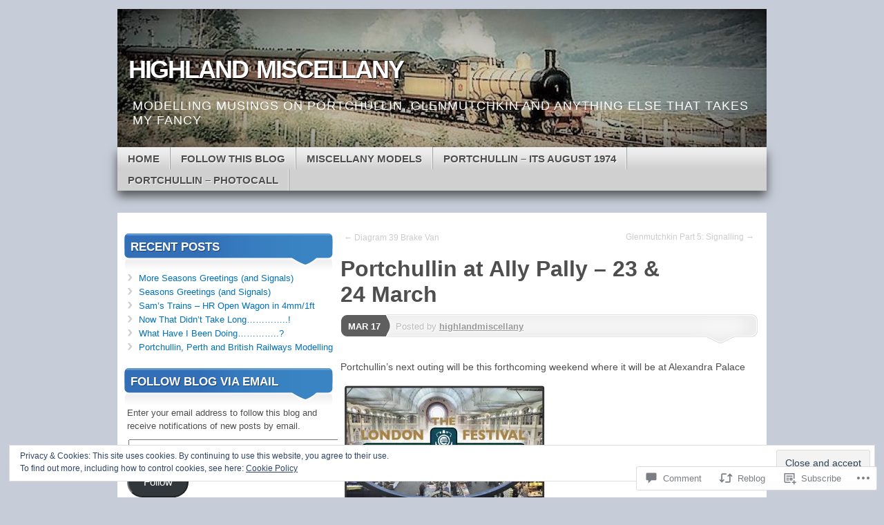

--- FILE ---
content_type: text/html; charset=UTF-8
request_url: https://highlandmiscellany.com/2013/03/17/portchullin-at-ally-pally-23-24-march/
body_size: 32582
content:
<!DOCTYPE html>
<!--[if IE 7]>
<html id="ie7" lang="en">
<![endif]-->
<!--[if IE 8]>
<html id="ie8" lang="en">
<![endif]-->
<!--[if (!IE)]><!-->
<html lang="en">
<!--<![endif]-->
<head>
<meta charset="UTF-8" />
<title>Portchullin at Ally Pally &#8211; 23 &amp; 24 March | highland miscellany</title>
<link rel="profile" href="http://gmpg.org/xfn/11" />
<link rel="pingback" href="https://highlandmiscellany.com/xmlrpc.php" />
<meta name='robots' content='max-image-preview:large' />

<!-- Async WordPress.com Remote Login -->
<script id="wpcom_remote_login_js">
var wpcom_remote_login_extra_auth = '';
function wpcom_remote_login_remove_dom_node_id( element_id ) {
	var dom_node = document.getElementById( element_id );
	if ( dom_node ) { dom_node.parentNode.removeChild( dom_node ); }
}
function wpcom_remote_login_remove_dom_node_classes( class_name ) {
	var dom_nodes = document.querySelectorAll( '.' + class_name );
	for ( var i = 0; i < dom_nodes.length; i++ ) {
		dom_nodes[ i ].parentNode.removeChild( dom_nodes[ i ] );
	}
}
function wpcom_remote_login_final_cleanup() {
	wpcom_remote_login_remove_dom_node_classes( "wpcom_remote_login_msg" );
	wpcom_remote_login_remove_dom_node_id( "wpcom_remote_login_key" );
	wpcom_remote_login_remove_dom_node_id( "wpcom_remote_login_validate" );
	wpcom_remote_login_remove_dom_node_id( "wpcom_remote_login_js" );
	wpcom_remote_login_remove_dom_node_id( "wpcom_request_access_iframe" );
	wpcom_remote_login_remove_dom_node_id( "wpcom_request_access_styles" );
}

// Watch for messages back from the remote login
window.addEventListener( "message", function( e ) {
	if ( e.origin === "https://r-login.wordpress.com" ) {
		var data = {};
		try {
			data = JSON.parse( e.data );
		} catch( e ) {
			wpcom_remote_login_final_cleanup();
			return;
		}

		if ( data.msg === 'LOGIN' ) {
			// Clean up the login check iframe
			wpcom_remote_login_remove_dom_node_id( "wpcom_remote_login_key" );

			var id_regex = new RegExp( /^[0-9]+$/ );
			var token_regex = new RegExp( /^.*|.*|.*$/ );
			if (
				token_regex.test( data.token )
				&& id_regex.test( data.wpcomid )
			) {
				// We have everything we need to ask for a login
				var script = document.createElement( "script" );
				script.setAttribute( "id", "wpcom_remote_login_validate" );
				script.src = '/remote-login.php?wpcom_remote_login=validate'
					+ '&wpcomid=' + data.wpcomid
					+ '&token=' + encodeURIComponent( data.token )
					+ '&host=' + window.location.protocol
					+ '//' + window.location.hostname
					+ '&postid=165'
					+ '&is_singular=1';
				document.body.appendChild( script );
			}

			return;
		}

		// Safari ITP, not logged in, so redirect
		if ( data.msg === 'LOGIN-REDIRECT' ) {
			window.location = 'https://wordpress.com/log-in?redirect_to=' + window.location.href;
			return;
		}

		// Safari ITP, storage access failed, remove the request
		if ( data.msg === 'LOGIN-REMOVE' ) {
			var css_zap = 'html { -webkit-transition: margin-top 1s; transition: margin-top 1s; } /* 9001 */ html { margin-top: 0 !important; } * html body { margin-top: 0 !important; } @media screen and ( max-width: 782px ) { html { margin-top: 0 !important; } * html body { margin-top: 0 !important; } }';
			var style_zap = document.createElement( 'style' );
			style_zap.type = 'text/css';
			style_zap.appendChild( document.createTextNode( css_zap ) );
			document.body.appendChild( style_zap );

			var e = document.getElementById( 'wpcom_request_access_iframe' );
			e.parentNode.removeChild( e );

			document.cookie = 'wordpress_com_login_access=denied; path=/; max-age=31536000';

			return;
		}

		// Safari ITP
		if ( data.msg === 'REQUEST_ACCESS' ) {
			console.log( 'request access: safari' );

			// Check ITP iframe enable/disable knob
			if ( wpcom_remote_login_extra_auth !== 'safari_itp_iframe' ) {
				return;
			}

			// If we are in a "private window" there is no ITP.
			var private_window = false;
			try {
				var opendb = window.openDatabase( null, null, null, null );
			} catch( e ) {
				private_window = true;
			}

			if ( private_window ) {
				console.log( 'private window' );
				return;
			}

			var iframe = document.createElement( 'iframe' );
			iframe.id = 'wpcom_request_access_iframe';
			iframe.setAttribute( 'scrolling', 'no' );
			iframe.setAttribute( 'sandbox', 'allow-storage-access-by-user-activation allow-scripts allow-same-origin allow-top-navigation-by-user-activation' );
			iframe.src = 'https://r-login.wordpress.com/remote-login.php?wpcom_remote_login=request_access&origin=' + encodeURIComponent( data.origin ) + '&wpcomid=' + encodeURIComponent( data.wpcomid );

			var css = 'html { -webkit-transition: margin-top 1s; transition: margin-top 1s; } /* 9001 */ html { margin-top: 46px !important; } * html body { margin-top: 46px !important; } @media screen and ( max-width: 660px ) { html { margin-top: 71px !important; } * html body { margin-top: 71px !important; } #wpcom_request_access_iframe { display: block; height: 71px !important; } } #wpcom_request_access_iframe { border: 0px; height: 46px; position: fixed; top: 0; left: 0; width: 100%; min-width: 100%; z-index: 99999; background: #23282d; } ';

			var style = document.createElement( 'style' );
			style.type = 'text/css';
			style.id = 'wpcom_request_access_styles';
			style.appendChild( document.createTextNode( css ) );
			document.body.appendChild( style );

			document.body.appendChild( iframe );
		}

		if ( data.msg === 'DONE' ) {
			wpcom_remote_login_final_cleanup();
		}
	}
}, false );

// Inject the remote login iframe after the page has had a chance to load
// more critical resources
window.addEventListener( "DOMContentLoaded", function( e ) {
	var iframe = document.createElement( "iframe" );
	iframe.style.display = "none";
	iframe.setAttribute( "scrolling", "no" );
	iframe.setAttribute( "id", "wpcom_remote_login_key" );
	iframe.src = "https://r-login.wordpress.com/remote-login.php"
		+ "?wpcom_remote_login=key"
		+ "&origin=aHR0cHM6Ly9oaWdobGFuZG1pc2NlbGxhbnkuY29t"
		+ "&wpcomid=44597449"
		+ "&time=" + Math.floor( Date.now() / 1000 );
	document.body.appendChild( iframe );
}, false );
</script>
<link rel='dns-prefetch' href='//s0.wp.com' />
<link rel='dns-prefetch' href='//widgets.wp.com' />
<link rel='dns-prefetch' href='//af.pubmine.com' />
<link rel="alternate" type="application/rss+xml" title="highland miscellany &raquo; Feed" href="https://highlandmiscellany.com/feed/" />
<link rel="alternate" type="application/rss+xml" title="highland miscellany &raquo; Comments Feed" href="https://highlandmiscellany.com/comments/feed/" />
<link rel="alternate" type="application/rss+xml" title="highland miscellany &raquo; Portchullin at Ally Pally &#8211; 23 &amp; 24&nbsp;March Comments Feed" href="https://highlandmiscellany.com/2013/03/17/portchullin-at-ally-pally-23-24-march/feed/" />
	<script type="text/javascript">
		/* <![CDATA[ */
		function addLoadEvent(func) {
			var oldonload = window.onload;
			if (typeof window.onload != 'function') {
				window.onload = func;
			} else {
				window.onload = function () {
					oldonload();
					func();
				}
			}
		}
		/* ]]> */
	</script>
	<link crossorigin='anonymous' rel='stylesheet' id='all-css-0-1' href='/_static/??-eJx9jFEKwjAQRC9kXKqV+iOeJSRLSbPJBndD6O1tpFAQ8WfgMTMPWjGOs2JWSNUUqnPIAi34GVUA69ZyDGjINlBMhayigOhKeHYiJ/gtWFCLdXFnSMw9fKXt/MIu8aaw6Bf9U1KIeIg/1OfP9Bim2/VyH6dhXN5pUk2g&cssminify=yes' type='text/css' media='all' />
<style id='wp-emoji-styles-inline-css'>

	img.wp-smiley, img.emoji {
		display: inline !important;
		border: none !important;
		box-shadow: none !important;
		height: 1em !important;
		width: 1em !important;
		margin: 0 0.07em !important;
		vertical-align: -0.1em !important;
		background: none !important;
		padding: 0 !important;
	}
/*# sourceURL=wp-emoji-styles-inline-css */
</style>
<link crossorigin='anonymous' rel='stylesheet' id='all-css-2-1' href='/wp-content/plugins/gutenberg-core/v22.2.0/build/styles/block-library/style.css?m=1764855221i&cssminify=yes' type='text/css' media='all' />
<style id='wp-block-library-inline-css'>
.has-text-align-justify {
	text-align:justify;
}
.has-text-align-justify{text-align:justify;}

/*# sourceURL=wp-block-library-inline-css */
</style><style id='global-styles-inline-css'>
:root{--wp--preset--aspect-ratio--square: 1;--wp--preset--aspect-ratio--4-3: 4/3;--wp--preset--aspect-ratio--3-4: 3/4;--wp--preset--aspect-ratio--3-2: 3/2;--wp--preset--aspect-ratio--2-3: 2/3;--wp--preset--aspect-ratio--16-9: 16/9;--wp--preset--aspect-ratio--9-16: 9/16;--wp--preset--color--black: #000000;--wp--preset--color--cyan-bluish-gray: #abb8c3;--wp--preset--color--white: #ffffff;--wp--preset--color--pale-pink: #f78da7;--wp--preset--color--vivid-red: #cf2e2e;--wp--preset--color--luminous-vivid-orange: #ff6900;--wp--preset--color--luminous-vivid-amber: #fcb900;--wp--preset--color--light-green-cyan: #7bdcb5;--wp--preset--color--vivid-green-cyan: #00d084;--wp--preset--color--pale-cyan-blue: #8ed1fc;--wp--preset--color--vivid-cyan-blue: #0693e3;--wp--preset--color--vivid-purple: #9b51e0;--wp--preset--gradient--vivid-cyan-blue-to-vivid-purple: linear-gradient(135deg,rgb(6,147,227) 0%,rgb(155,81,224) 100%);--wp--preset--gradient--light-green-cyan-to-vivid-green-cyan: linear-gradient(135deg,rgb(122,220,180) 0%,rgb(0,208,130) 100%);--wp--preset--gradient--luminous-vivid-amber-to-luminous-vivid-orange: linear-gradient(135deg,rgb(252,185,0) 0%,rgb(255,105,0) 100%);--wp--preset--gradient--luminous-vivid-orange-to-vivid-red: linear-gradient(135deg,rgb(255,105,0) 0%,rgb(207,46,46) 100%);--wp--preset--gradient--very-light-gray-to-cyan-bluish-gray: linear-gradient(135deg,rgb(238,238,238) 0%,rgb(169,184,195) 100%);--wp--preset--gradient--cool-to-warm-spectrum: linear-gradient(135deg,rgb(74,234,220) 0%,rgb(151,120,209) 20%,rgb(207,42,186) 40%,rgb(238,44,130) 60%,rgb(251,105,98) 80%,rgb(254,248,76) 100%);--wp--preset--gradient--blush-light-purple: linear-gradient(135deg,rgb(255,206,236) 0%,rgb(152,150,240) 100%);--wp--preset--gradient--blush-bordeaux: linear-gradient(135deg,rgb(254,205,165) 0%,rgb(254,45,45) 50%,rgb(107,0,62) 100%);--wp--preset--gradient--luminous-dusk: linear-gradient(135deg,rgb(255,203,112) 0%,rgb(199,81,192) 50%,rgb(65,88,208) 100%);--wp--preset--gradient--pale-ocean: linear-gradient(135deg,rgb(255,245,203) 0%,rgb(182,227,212) 50%,rgb(51,167,181) 100%);--wp--preset--gradient--electric-grass: linear-gradient(135deg,rgb(202,248,128) 0%,rgb(113,206,126) 100%);--wp--preset--gradient--midnight: linear-gradient(135deg,rgb(2,3,129) 0%,rgb(40,116,252) 100%);--wp--preset--font-size--small: 13px;--wp--preset--font-size--medium: 20px;--wp--preset--font-size--large: 36px;--wp--preset--font-size--x-large: 42px;--wp--preset--font-family--albert-sans: 'Albert Sans', sans-serif;--wp--preset--font-family--alegreya: Alegreya, serif;--wp--preset--font-family--arvo: Arvo, serif;--wp--preset--font-family--bodoni-moda: 'Bodoni Moda', serif;--wp--preset--font-family--bricolage-grotesque: 'Bricolage Grotesque', sans-serif;--wp--preset--font-family--cabin: Cabin, sans-serif;--wp--preset--font-family--chivo: Chivo, sans-serif;--wp--preset--font-family--commissioner: Commissioner, sans-serif;--wp--preset--font-family--cormorant: Cormorant, serif;--wp--preset--font-family--courier-prime: 'Courier Prime', monospace;--wp--preset--font-family--crimson-pro: 'Crimson Pro', serif;--wp--preset--font-family--dm-mono: 'DM Mono', monospace;--wp--preset--font-family--dm-sans: 'DM Sans', sans-serif;--wp--preset--font-family--dm-serif-display: 'DM Serif Display', serif;--wp--preset--font-family--domine: Domine, serif;--wp--preset--font-family--eb-garamond: 'EB Garamond', serif;--wp--preset--font-family--epilogue: Epilogue, sans-serif;--wp--preset--font-family--fahkwang: Fahkwang, sans-serif;--wp--preset--font-family--figtree: Figtree, sans-serif;--wp--preset--font-family--fira-sans: 'Fira Sans', sans-serif;--wp--preset--font-family--fjalla-one: 'Fjalla One', sans-serif;--wp--preset--font-family--fraunces: Fraunces, serif;--wp--preset--font-family--gabarito: Gabarito, system-ui;--wp--preset--font-family--ibm-plex-mono: 'IBM Plex Mono', monospace;--wp--preset--font-family--ibm-plex-sans: 'IBM Plex Sans', sans-serif;--wp--preset--font-family--ibarra-real-nova: 'Ibarra Real Nova', serif;--wp--preset--font-family--instrument-serif: 'Instrument Serif', serif;--wp--preset--font-family--inter: Inter, sans-serif;--wp--preset--font-family--josefin-sans: 'Josefin Sans', sans-serif;--wp--preset--font-family--jost: Jost, sans-serif;--wp--preset--font-family--libre-baskerville: 'Libre Baskerville', serif;--wp--preset--font-family--libre-franklin: 'Libre Franklin', sans-serif;--wp--preset--font-family--literata: Literata, serif;--wp--preset--font-family--lora: Lora, serif;--wp--preset--font-family--merriweather: Merriweather, serif;--wp--preset--font-family--montserrat: Montserrat, sans-serif;--wp--preset--font-family--newsreader: Newsreader, serif;--wp--preset--font-family--noto-sans-mono: 'Noto Sans Mono', sans-serif;--wp--preset--font-family--nunito: Nunito, sans-serif;--wp--preset--font-family--open-sans: 'Open Sans', sans-serif;--wp--preset--font-family--overpass: Overpass, sans-serif;--wp--preset--font-family--pt-serif: 'PT Serif', serif;--wp--preset--font-family--petrona: Petrona, serif;--wp--preset--font-family--piazzolla: Piazzolla, serif;--wp--preset--font-family--playfair-display: 'Playfair Display', serif;--wp--preset--font-family--plus-jakarta-sans: 'Plus Jakarta Sans', sans-serif;--wp--preset--font-family--poppins: Poppins, sans-serif;--wp--preset--font-family--raleway: Raleway, sans-serif;--wp--preset--font-family--roboto: Roboto, sans-serif;--wp--preset--font-family--roboto-slab: 'Roboto Slab', serif;--wp--preset--font-family--rubik: Rubik, sans-serif;--wp--preset--font-family--rufina: Rufina, serif;--wp--preset--font-family--sora: Sora, sans-serif;--wp--preset--font-family--source-sans-3: 'Source Sans 3', sans-serif;--wp--preset--font-family--source-serif-4: 'Source Serif 4', serif;--wp--preset--font-family--space-mono: 'Space Mono', monospace;--wp--preset--font-family--syne: Syne, sans-serif;--wp--preset--font-family--texturina: Texturina, serif;--wp--preset--font-family--urbanist: Urbanist, sans-serif;--wp--preset--font-family--work-sans: 'Work Sans', sans-serif;--wp--preset--spacing--20: 0.44rem;--wp--preset--spacing--30: 0.67rem;--wp--preset--spacing--40: 1rem;--wp--preset--spacing--50: 1.5rem;--wp--preset--spacing--60: 2.25rem;--wp--preset--spacing--70: 3.38rem;--wp--preset--spacing--80: 5.06rem;--wp--preset--shadow--natural: 6px 6px 9px rgba(0, 0, 0, 0.2);--wp--preset--shadow--deep: 12px 12px 50px rgba(0, 0, 0, 0.4);--wp--preset--shadow--sharp: 6px 6px 0px rgba(0, 0, 0, 0.2);--wp--preset--shadow--outlined: 6px 6px 0px -3px rgb(255, 255, 255), 6px 6px rgb(0, 0, 0);--wp--preset--shadow--crisp: 6px 6px 0px rgb(0, 0, 0);}:where(.is-layout-flex){gap: 0.5em;}:where(.is-layout-grid){gap: 0.5em;}body .is-layout-flex{display: flex;}.is-layout-flex{flex-wrap: wrap;align-items: center;}.is-layout-flex > :is(*, div){margin: 0;}body .is-layout-grid{display: grid;}.is-layout-grid > :is(*, div){margin: 0;}:where(.wp-block-columns.is-layout-flex){gap: 2em;}:where(.wp-block-columns.is-layout-grid){gap: 2em;}:where(.wp-block-post-template.is-layout-flex){gap: 1.25em;}:where(.wp-block-post-template.is-layout-grid){gap: 1.25em;}.has-black-color{color: var(--wp--preset--color--black) !important;}.has-cyan-bluish-gray-color{color: var(--wp--preset--color--cyan-bluish-gray) !important;}.has-white-color{color: var(--wp--preset--color--white) !important;}.has-pale-pink-color{color: var(--wp--preset--color--pale-pink) !important;}.has-vivid-red-color{color: var(--wp--preset--color--vivid-red) !important;}.has-luminous-vivid-orange-color{color: var(--wp--preset--color--luminous-vivid-orange) !important;}.has-luminous-vivid-amber-color{color: var(--wp--preset--color--luminous-vivid-amber) !important;}.has-light-green-cyan-color{color: var(--wp--preset--color--light-green-cyan) !important;}.has-vivid-green-cyan-color{color: var(--wp--preset--color--vivid-green-cyan) !important;}.has-pale-cyan-blue-color{color: var(--wp--preset--color--pale-cyan-blue) !important;}.has-vivid-cyan-blue-color{color: var(--wp--preset--color--vivid-cyan-blue) !important;}.has-vivid-purple-color{color: var(--wp--preset--color--vivid-purple) !important;}.has-black-background-color{background-color: var(--wp--preset--color--black) !important;}.has-cyan-bluish-gray-background-color{background-color: var(--wp--preset--color--cyan-bluish-gray) !important;}.has-white-background-color{background-color: var(--wp--preset--color--white) !important;}.has-pale-pink-background-color{background-color: var(--wp--preset--color--pale-pink) !important;}.has-vivid-red-background-color{background-color: var(--wp--preset--color--vivid-red) !important;}.has-luminous-vivid-orange-background-color{background-color: var(--wp--preset--color--luminous-vivid-orange) !important;}.has-luminous-vivid-amber-background-color{background-color: var(--wp--preset--color--luminous-vivid-amber) !important;}.has-light-green-cyan-background-color{background-color: var(--wp--preset--color--light-green-cyan) !important;}.has-vivid-green-cyan-background-color{background-color: var(--wp--preset--color--vivid-green-cyan) !important;}.has-pale-cyan-blue-background-color{background-color: var(--wp--preset--color--pale-cyan-blue) !important;}.has-vivid-cyan-blue-background-color{background-color: var(--wp--preset--color--vivid-cyan-blue) !important;}.has-vivid-purple-background-color{background-color: var(--wp--preset--color--vivid-purple) !important;}.has-black-border-color{border-color: var(--wp--preset--color--black) !important;}.has-cyan-bluish-gray-border-color{border-color: var(--wp--preset--color--cyan-bluish-gray) !important;}.has-white-border-color{border-color: var(--wp--preset--color--white) !important;}.has-pale-pink-border-color{border-color: var(--wp--preset--color--pale-pink) !important;}.has-vivid-red-border-color{border-color: var(--wp--preset--color--vivid-red) !important;}.has-luminous-vivid-orange-border-color{border-color: var(--wp--preset--color--luminous-vivid-orange) !important;}.has-luminous-vivid-amber-border-color{border-color: var(--wp--preset--color--luminous-vivid-amber) !important;}.has-light-green-cyan-border-color{border-color: var(--wp--preset--color--light-green-cyan) !important;}.has-vivid-green-cyan-border-color{border-color: var(--wp--preset--color--vivid-green-cyan) !important;}.has-pale-cyan-blue-border-color{border-color: var(--wp--preset--color--pale-cyan-blue) !important;}.has-vivid-cyan-blue-border-color{border-color: var(--wp--preset--color--vivid-cyan-blue) !important;}.has-vivid-purple-border-color{border-color: var(--wp--preset--color--vivid-purple) !important;}.has-vivid-cyan-blue-to-vivid-purple-gradient-background{background: var(--wp--preset--gradient--vivid-cyan-blue-to-vivid-purple) !important;}.has-light-green-cyan-to-vivid-green-cyan-gradient-background{background: var(--wp--preset--gradient--light-green-cyan-to-vivid-green-cyan) !important;}.has-luminous-vivid-amber-to-luminous-vivid-orange-gradient-background{background: var(--wp--preset--gradient--luminous-vivid-amber-to-luminous-vivid-orange) !important;}.has-luminous-vivid-orange-to-vivid-red-gradient-background{background: var(--wp--preset--gradient--luminous-vivid-orange-to-vivid-red) !important;}.has-very-light-gray-to-cyan-bluish-gray-gradient-background{background: var(--wp--preset--gradient--very-light-gray-to-cyan-bluish-gray) !important;}.has-cool-to-warm-spectrum-gradient-background{background: var(--wp--preset--gradient--cool-to-warm-spectrum) !important;}.has-blush-light-purple-gradient-background{background: var(--wp--preset--gradient--blush-light-purple) !important;}.has-blush-bordeaux-gradient-background{background: var(--wp--preset--gradient--blush-bordeaux) !important;}.has-luminous-dusk-gradient-background{background: var(--wp--preset--gradient--luminous-dusk) !important;}.has-pale-ocean-gradient-background{background: var(--wp--preset--gradient--pale-ocean) !important;}.has-electric-grass-gradient-background{background: var(--wp--preset--gradient--electric-grass) !important;}.has-midnight-gradient-background{background: var(--wp--preset--gradient--midnight) !important;}.has-small-font-size{font-size: var(--wp--preset--font-size--small) !important;}.has-medium-font-size{font-size: var(--wp--preset--font-size--medium) !important;}.has-large-font-size{font-size: var(--wp--preset--font-size--large) !important;}.has-x-large-font-size{font-size: var(--wp--preset--font-size--x-large) !important;}.has-albert-sans-font-family{font-family: var(--wp--preset--font-family--albert-sans) !important;}.has-alegreya-font-family{font-family: var(--wp--preset--font-family--alegreya) !important;}.has-arvo-font-family{font-family: var(--wp--preset--font-family--arvo) !important;}.has-bodoni-moda-font-family{font-family: var(--wp--preset--font-family--bodoni-moda) !important;}.has-bricolage-grotesque-font-family{font-family: var(--wp--preset--font-family--bricolage-grotesque) !important;}.has-cabin-font-family{font-family: var(--wp--preset--font-family--cabin) !important;}.has-chivo-font-family{font-family: var(--wp--preset--font-family--chivo) !important;}.has-commissioner-font-family{font-family: var(--wp--preset--font-family--commissioner) !important;}.has-cormorant-font-family{font-family: var(--wp--preset--font-family--cormorant) !important;}.has-courier-prime-font-family{font-family: var(--wp--preset--font-family--courier-prime) !important;}.has-crimson-pro-font-family{font-family: var(--wp--preset--font-family--crimson-pro) !important;}.has-dm-mono-font-family{font-family: var(--wp--preset--font-family--dm-mono) !important;}.has-dm-sans-font-family{font-family: var(--wp--preset--font-family--dm-sans) !important;}.has-dm-serif-display-font-family{font-family: var(--wp--preset--font-family--dm-serif-display) !important;}.has-domine-font-family{font-family: var(--wp--preset--font-family--domine) !important;}.has-eb-garamond-font-family{font-family: var(--wp--preset--font-family--eb-garamond) !important;}.has-epilogue-font-family{font-family: var(--wp--preset--font-family--epilogue) !important;}.has-fahkwang-font-family{font-family: var(--wp--preset--font-family--fahkwang) !important;}.has-figtree-font-family{font-family: var(--wp--preset--font-family--figtree) !important;}.has-fira-sans-font-family{font-family: var(--wp--preset--font-family--fira-sans) !important;}.has-fjalla-one-font-family{font-family: var(--wp--preset--font-family--fjalla-one) !important;}.has-fraunces-font-family{font-family: var(--wp--preset--font-family--fraunces) !important;}.has-gabarito-font-family{font-family: var(--wp--preset--font-family--gabarito) !important;}.has-ibm-plex-mono-font-family{font-family: var(--wp--preset--font-family--ibm-plex-mono) !important;}.has-ibm-plex-sans-font-family{font-family: var(--wp--preset--font-family--ibm-plex-sans) !important;}.has-ibarra-real-nova-font-family{font-family: var(--wp--preset--font-family--ibarra-real-nova) !important;}.has-instrument-serif-font-family{font-family: var(--wp--preset--font-family--instrument-serif) !important;}.has-inter-font-family{font-family: var(--wp--preset--font-family--inter) !important;}.has-josefin-sans-font-family{font-family: var(--wp--preset--font-family--josefin-sans) !important;}.has-jost-font-family{font-family: var(--wp--preset--font-family--jost) !important;}.has-libre-baskerville-font-family{font-family: var(--wp--preset--font-family--libre-baskerville) !important;}.has-libre-franklin-font-family{font-family: var(--wp--preset--font-family--libre-franklin) !important;}.has-literata-font-family{font-family: var(--wp--preset--font-family--literata) !important;}.has-lora-font-family{font-family: var(--wp--preset--font-family--lora) !important;}.has-merriweather-font-family{font-family: var(--wp--preset--font-family--merriweather) !important;}.has-montserrat-font-family{font-family: var(--wp--preset--font-family--montserrat) !important;}.has-newsreader-font-family{font-family: var(--wp--preset--font-family--newsreader) !important;}.has-noto-sans-mono-font-family{font-family: var(--wp--preset--font-family--noto-sans-mono) !important;}.has-nunito-font-family{font-family: var(--wp--preset--font-family--nunito) !important;}.has-open-sans-font-family{font-family: var(--wp--preset--font-family--open-sans) !important;}.has-overpass-font-family{font-family: var(--wp--preset--font-family--overpass) !important;}.has-pt-serif-font-family{font-family: var(--wp--preset--font-family--pt-serif) !important;}.has-petrona-font-family{font-family: var(--wp--preset--font-family--petrona) !important;}.has-piazzolla-font-family{font-family: var(--wp--preset--font-family--piazzolla) !important;}.has-playfair-display-font-family{font-family: var(--wp--preset--font-family--playfair-display) !important;}.has-plus-jakarta-sans-font-family{font-family: var(--wp--preset--font-family--plus-jakarta-sans) !important;}.has-poppins-font-family{font-family: var(--wp--preset--font-family--poppins) !important;}.has-raleway-font-family{font-family: var(--wp--preset--font-family--raleway) !important;}.has-roboto-font-family{font-family: var(--wp--preset--font-family--roboto) !important;}.has-roboto-slab-font-family{font-family: var(--wp--preset--font-family--roboto-slab) !important;}.has-rubik-font-family{font-family: var(--wp--preset--font-family--rubik) !important;}.has-rufina-font-family{font-family: var(--wp--preset--font-family--rufina) !important;}.has-sora-font-family{font-family: var(--wp--preset--font-family--sora) !important;}.has-source-sans-3-font-family{font-family: var(--wp--preset--font-family--source-sans-3) !important;}.has-source-serif-4-font-family{font-family: var(--wp--preset--font-family--source-serif-4) !important;}.has-space-mono-font-family{font-family: var(--wp--preset--font-family--space-mono) !important;}.has-syne-font-family{font-family: var(--wp--preset--font-family--syne) !important;}.has-texturina-font-family{font-family: var(--wp--preset--font-family--texturina) !important;}.has-urbanist-font-family{font-family: var(--wp--preset--font-family--urbanist) !important;}.has-work-sans-font-family{font-family: var(--wp--preset--font-family--work-sans) !important;}
/*# sourceURL=global-styles-inline-css */
</style>

<style id='classic-theme-styles-inline-css'>
/*! This file is auto-generated */
.wp-block-button__link{color:#fff;background-color:#32373c;border-radius:9999px;box-shadow:none;text-decoration:none;padding:calc(.667em + 2px) calc(1.333em + 2px);font-size:1.125em}.wp-block-file__button{background:#32373c;color:#fff;text-decoration:none}
/*# sourceURL=/wp-includes/css/classic-themes.min.css */
</style>
<link crossorigin='anonymous' rel='stylesheet' id='all-css-4-1' href='/_static/??-eJx9jskOwjAMRH+IYPblgPgUlMWClDqJYqf9fVxVXABxseSZefbAWIzPSTAJUDOlb/eYGHyuqDoVK6AJwhAt9kgaW3rmBfzGxqKMca5UZDY6KTYy8lCQ/3EdSrH+aVSaT8wGUM7pbd4GTCFXsE0yWZHovzDg6sG12AcYsDp9reLUmT/3qcyVLuvj4bRd7fbnTfcCmvdj7g==&cssminify=yes' type='text/css' media='all' />
<link rel='stylesheet' id='verbum-gutenberg-css-css' href='https://widgets.wp.com/verbum-block-editor/block-editor.css?ver=1738686361' media='all' />
<link crossorigin='anonymous' rel='stylesheet' id='all-css-6-1' href='/_static/??-eJyFjt0KwjAMRl/IGsbEnwvxWdaSdZV0qU3j2Nvb4c1EmVfJgfMlH0zJOB4LjgXKgBEFklqIs5TwUAQpM+Heiezgj+mYOMt7GEv6nYpqEqkPo4CoFZdDKoEr9UzE05Y/8BPrVbWW6t/fpVZ6Rkvs6+qhWivcCnlkQ+y6pdMHmJ66kJfoLV6b06E5Xtq2Pd9f8FF27g==&cssminify=yes' type='text/css' media='all' />
<link crossorigin='anonymous' rel='stylesheet' id='print-css-7-1' href='/wp-content/mu-plugins/global-print/global-print.css?m=1465851035i&cssminify=yes' type='text/css' media='print' />
<style id='jetpack-global-styles-frontend-style-inline-css'>
:root { --font-headings: unset; --font-base: unset; --font-headings-default: -apple-system,BlinkMacSystemFont,"Segoe UI",Roboto,Oxygen-Sans,Ubuntu,Cantarell,"Helvetica Neue",sans-serif; --font-base-default: -apple-system,BlinkMacSystemFont,"Segoe UI",Roboto,Oxygen-Sans,Ubuntu,Cantarell,"Helvetica Neue",sans-serif;}
/*# sourceURL=jetpack-global-styles-frontend-style-inline-css */
</style>
<link crossorigin='anonymous' rel='stylesheet' id='all-css-10-1' href='/_static/??-eJyNjtEKwjAMRX/IGKaV+SJ+inRt7TLTZiwdw793k72oIHsJ90BybnDqwUkuIRdMI/Q8RsqKXSi9dY+VMYksw48cFLW1Q/DW++c7Uo57p7rD7aYbZYcqjiwDSxT9gB9baUOae1uDkaWx/K9uIh9DUZxX1gxxIA82e2DSsuW2md9QILgLs0xfuAiu6VLVp+PhbOrKdC9/Ong1&cssminify=yes' type='text/css' media='all' />
<script type="text/javascript" id="jetpack_related-posts-js-extra">
/* <![CDATA[ */
var related_posts_js_options = {"post_heading":"h4"};
//# sourceURL=jetpack_related-posts-js-extra
/* ]]> */
</script>
<script type="text/javascript" id="wpcom-actionbar-placeholder-js-extra">
/* <![CDATA[ */
var actionbardata = {"siteID":"44597449","postID":"165","siteURL":"https://highlandmiscellany.com","xhrURL":"https://highlandmiscellany.com/wp-admin/admin-ajax.php","nonce":"dd15ffb2a3","isLoggedIn":"","statusMessage":"","subsEmailDefault":"instantly","proxyScriptUrl":"https://s0.wp.com/wp-content/js/wpcom-proxy-request.js?m=1513050504i&amp;ver=20211021","shortlink":"https://wp.me/p317PH-2F","i18n":{"followedText":"New posts from this site will now appear in your \u003Ca href=\"https://wordpress.com/reader\"\u003EReader\u003C/a\u003E","foldBar":"Collapse this bar","unfoldBar":"Expand this bar","shortLinkCopied":"Shortlink copied to clipboard."}};
//# sourceURL=wpcom-actionbar-placeholder-js-extra
/* ]]> */
</script>
<script type="text/javascript" id="jetpack-mu-wpcom-settings-js-before">
/* <![CDATA[ */
var JETPACK_MU_WPCOM_SETTINGS = {"assetsUrl":"https://s0.wp.com/wp-content/mu-plugins/jetpack-mu-wpcom-plugin/moon/jetpack_vendor/automattic/jetpack-mu-wpcom/src/build/"};
//# sourceURL=jetpack-mu-wpcom-settings-js-before
/* ]]> */
</script>
<script crossorigin='anonymous' type='text/javascript'  src='/_static/??-eJx9j9tSxCAMhl9INmtn6l45PopTDosgJEjC1r69dA9jPV6FTL7vD4G5KEMoDgVyUyU1H5AhOimTeb32kIkQngMa0C0kC9WlSZxVhVj4a7fLAXeR72ATHDuTRJVK78tt1sNSs47XYXxrri7Xsg34E1I5+NqX/rZNXlzuSmka8sISurD6x4ZGAiF/5zdnc9NsaihnDo6UEs3/4HOw3sn5d5en0i0XdQruh6UT+U+Pqp0sK5Mm5st1Jhc4DWtRSKi8LbVHPOXH+8M47vcPwzDGDwgloCY='></script>
<script type="text/javascript" id="rlt-proxy-js-after">
/* <![CDATA[ */
	rltInitialize( {"token":null,"iframeOrigins":["https:\/\/widgets.wp.com"]} );
//# sourceURL=rlt-proxy-js-after
/* ]]> */
</script>
<link rel="EditURI" type="application/rsd+xml" title="RSD" href="https://highlandmiscellany.wordpress.com/xmlrpc.php?rsd" />
<meta name="generator" content="WordPress.com" />
<link rel="canonical" href="https://highlandmiscellany.com/2013/03/17/portchullin-at-ally-pally-23-24-march/" />
<link rel='shortlink' href='https://wp.me/p317PH-2F' />
<link rel="alternate" type="application/json+oembed" href="https://public-api.wordpress.com/oembed/?format=json&amp;url=https%3A%2F%2Fhighlandmiscellany.com%2F2013%2F03%2F17%2Fportchullin-at-ally-pally-23-24-march%2F&amp;for=wpcom-auto-discovery" /><link rel="alternate" type="application/xml+oembed" href="https://public-api.wordpress.com/oembed/?format=xml&amp;url=https%3A%2F%2Fhighlandmiscellany.com%2F2013%2F03%2F17%2Fportchullin-at-ally-pally-23-24-march%2F&amp;for=wpcom-auto-discovery" />
<!-- Jetpack Open Graph Tags -->
<meta property="og:type" content="article" />
<meta property="og:title" content="Portchullin at Ally Pally &#8211; 23 &amp; 24 March" />
<meta property="og:url" content="https://highlandmiscellany.com/2013/03/17/portchullin-at-ally-pally-23-24-march/" />
<meta property="og:description" content="Portchullin&#8217;s next outing will be this forthcoming weekend where it will be at Alexandra Palace It will be dirty diesels on Saturday and 1920&#8217;s steam on Sunday." />
<meta property="article:published_time" content="2013-03-17T22:03:22+00:00" />
<meta property="article:modified_time" content="2013-03-17T22:03:22+00:00" />
<meta property="og:site_name" content="highland miscellany" />
<meta property="og:image" content="https://highlandmiscellany.com/wp-content/uploads/2013/03/lfrmpre-book.jpg?w=300" />
<meta property="og:image:width" content="300" />
<meta property="og:image:height" content="201" />
<meta property="og:image:alt" content="lfrmpre-book" />
<meta property="og:locale" content="en_US" />
<meta property="article:publisher" content="https://www.facebook.com/WordPresscom" />
<meta name="twitter:text:title" content="Portchullin at Ally Pally &#8211; 23 &amp; 24&nbsp;March" />
<meta name="twitter:image" content="https://highlandmiscellany.com/wp-content/uploads/2013/03/lfrmpre-book.jpg?w=640" />
<meta name="twitter:image:alt" content="lfrmpre-book" />
<meta name="twitter:card" content="summary_large_image" />

<!-- End Jetpack Open Graph Tags -->
<link rel="shortcut icon" type="image/x-icon" href="https://s0.wp.com/i/favicon.ico?m=1713425267i" sizes="16x16 24x24 32x32 48x48" />
<link rel="icon" type="image/x-icon" href="https://s0.wp.com/i/favicon.ico?m=1713425267i" sizes="16x16 24x24 32x32 48x48" />
<link rel="apple-touch-icon" href="https://s0.wp.com/i/webclip.png?m=1713868326i" />
<link rel='openid.server' href='https://highlandmiscellany.com/?openidserver=1' />
<link rel='openid.delegate' href='https://highlandmiscellany.com/' />
<link rel="search" type="application/opensearchdescription+xml" href="https://highlandmiscellany.com/osd.xml" title="highland miscellany" />
<link rel="search" type="application/opensearchdescription+xml" href="https://s1.wp.com/opensearch.xml" title="WordPress.com" />
<meta name="theme-color" content="#c7cdd8" />
	<style type="text/css">
			#page {
			background: none;
		}
				#branding {
			margin-top: 1em;
			padding: 0;
		}
		#branding #logo {
			border-width: 0;
			padding-right: .1em;
		}
		</style>
			<style type="text/css">
			.recentcomments a {
				display: inline !important;
				padding: 0 !important;
				margin: 0 !important;
			}

			table.recentcommentsavatartop img.avatar, table.recentcommentsavatarend img.avatar {
				border: 0px;
				margin: 0;
			}

			table.recentcommentsavatartop a, table.recentcommentsavatarend a {
				border: 0px !important;
				background-color: transparent !important;
			}

			td.recentcommentsavatarend, td.recentcommentsavatartop {
				padding: 0px 0px 1px 0px;
				margin: 0px;
			}

			td.recentcommentstextend {
				border: none !important;
				padding: 0px 0px 2px 10px;
			}

			.rtl td.recentcommentstextend {
				padding: 0px 10px 2px 0px;
			}

			td.recentcommentstexttop {
				border: none;
				padding: 0px 0px 0px 10px;
			}

			.rtl td.recentcommentstexttop {
				padding: 0px 10px 0px 0px;
			}
		</style>
		<meta name="description" content="Portchullin&#039;s next outing will be this forthcoming weekend where it will be at Alexandra Palace It will be dirty diesels on Saturday and 1920&#039;s steam on Sunday." />
	<style type="text/css">
			#branding {
			background: url('https://highlandmiscellany.com/wp-content/uploads/2019/04/cropped-img_4713-3.jpg');
			width: 940px;
			height: 148px; /* 200 - 52 for top padding */
		}
		#page {
			background: none;
		}
		#branding {
			padding: 4em 0 0;
		}
		.home-link{
			width:920px;
			height:148px;
			display: block;
		}
		#branding #logo {
			margin: 0 0 0 .3em;
			padding-right: .3em;
		}
		#site-description {
			margin: 0.2em 0 0 1em;
			padding: .8em 0.2em;
		}
			#logo,
		#site-description {
			background: none !important;
			border: 0 !important;
			color: #ffffff !important;
		}
		</style>
	<style type="text/css" id="custom-background-css">
body.custom-background { background-color: #c7cdd8; }
</style>
	<script type="text/javascript">
/* <![CDATA[ */
var wa_client = {}; wa_client.cmd = []; wa_client.config = { 'blog_id': 44597449, 'blog_language': 'en', 'is_wordads': false, 'hosting_type': 0, 'afp_account_id': null, 'afp_host_id': 5038568878849053, 'theme': 'pub/mystique', '_': { 'title': 'Advertisement', 'privacy_settings': 'Privacy Settings' }, 'formats': [ 'inline', 'belowpost', 'bottom_sticky', 'sidebar_sticky_right', 'sidebar', 'gutenberg_rectangle', 'gutenberg_leaderboard', 'gutenberg_mobile_leaderboard', 'gutenberg_skyscraper' ] };
/* ]]> */
</script>
		<script type="text/javascript">

			window.doNotSellCallback = function() {

				var linkElements = [
					'a[href="https://wordpress.com/?ref=footer_blog"]',
					'a[href="https://wordpress.com/?ref=footer_website"]',
					'a[href="https://wordpress.com/?ref=vertical_footer"]',
					'a[href^="https://wordpress.com/?ref=footer_segment_"]',
				].join(',');

				var dnsLink = document.createElement( 'a' );
				dnsLink.href = 'https://wordpress.com/advertising-program-optout/';
				dnsLink.classList.add( 'do-not-sell-link' );
				dnsLink.rel = 'nofollow';
				dnsLink.style.marginLeft = '0.5em';
				dnsLink.textContent = 'Do Not Sell or Share My Personal Information';

				var creditLinks = document.querySelectorAll( linkElements );

				if ( 0 === creditLinks.length ) {
					return false;
				}

				Array.prototype.forEach.call( creditLinks, function( el ) {
					el.insertAdjacentElement( 'afterend', dnsLink );
				});

				return true;
			};

		</script>
		<script type="text/javascript">
	window.google_analytics_uacct = "UA-52447-2";
</script>

<script type="text/javascript">
	var _gaq = _gaq || [];
	_gaq.push(['_setAccount', 'UA-52447-2']);
	_gaq.push(['_gat._anonymizeIp']);
	_gaq.push(['_setDomainName', 'none']);
	_gaq.push(['_setAllowLinker', true]);
	_gaq.push(['_initData']);
	_gaq.push(['_trackPageview']);

	(function() {
		var ga = document.createElement('script'); ga.type = 'text/javascript'; ga.async = true;
		ga.src = ('https:' == document.location.protocol ? 'https://ssl' : 'http://www') + '.google-analytics.com/ga.js';
		(document.getElementsByTagName('head')[0] || document.getElementsByTagName('body')[0]).appendChild(ga);
	})();
</script>
<link crossorigin='anonymous' rel='stylesheet' id='all-css-0-3' href='/_static/??-eJyVjkEKwkAMRS9kG2rR4kI8irTpIGknyTCZ0OtXsRXc6fJ9Ho8PS6pQpQQpwF6l6A8SgymU1OO8MbCqwJ0EYYiKs4EtlEKu0ewAvxdYR4/BAPusbiF+pH34N/i+5BRHMB8MM6VC+pS/qGaSV/nG16Y7tZfu3DbHaQXdH15M&cssminify=yes' type='text/css' media='all' />
</head>

<body class="wp-singular post-template-default single single-post postid-165 single-format-standard custom-background wp-theme-pubmystique customizer-styles-applied sidebar-content jetpack-reblog-enabled">
<div id="page">

	<div id="container">

		<ul class="skip">
			<li><a href="#access">Skip to navigation</a></li>
			<li><a href="#main">Skip to main content</a></li>
			<li><a href="#sidebar">Skip to primary sidebar</a></li>
			<li><a href="#sidebar2">Skip to secondary sidebar</a></li>
			<li><a href="#footer">Skip to footer</a></li>
		</ul>

		<div id="header">
			<div id="branding" class="clear-block">
				<a class="home-link" href="https://highlandmiscellany.com/" title="highland miscellany" rel="home">
					<h1 id="logo">highland miscellany</h1>
					<h2 id="site-description">MODELLING MUSINGS ON PORTCHULLIN, GLENMUTCHKIN AND ANYTHING ELSE THAT TAKES MY FANCY</h2>
				</a>
			</div><!-- #branding-->

			<div id="access" class="clear-block" role="navigation">
				<false class="menu"><ul>
<li ><a href="https://highlandmiscellany.com/">Home</a></li><li class="page_item page-item-4023"><a href="https://highlandmiscellany.com/follow-this-blog/">Follow this Blog</a></li>
<li class="page_item page-item-486"><a href="https://highlandmiscellany.com/introducing-miscellany-models/">Miscellany Models</a></li>
<li class="page_item page-item-3"><a href="https://highlandmiscellany.com/portchullin-its-august-1974/">Portchullin &#8211; Its August&nbsp;1974</a></li>
<li class="page_item page-item-529"><a href="https://highlandmiscellany.com/portchullin-photocall/">Portchullin &#8211; Photocall</a></li>
</ul></false>

				<div class="social-icons">

					
					
					
					
					
				</div><!-- .social-icons -->

			</div><!-- #access -->

										
			</div><!-- #header-->

			<div id="main">

 			<div id="content-container">
	 			<div id="content">
					
						<div class="post-navigation nav-above">
							<div class="nav-previous">
								<a href="https://highlandmiscellany.com/2013/03/12/diagram-39-brake-van/" rel="prev">&larr; Diagram 39 Brake&nbsp;Van</a>							</div>
							<div class="nav-next">
								<a href="https://highlandmiscellany.com/2013/03/30/glenmutchkin-part-5-signalling/" rel="next">Glenmutchkin Part 5:&nbsp;Signalling &rarr;</a>							</div>
						</div><!-- .post-navigation -->

						<div class="post-wrapper clear-block post-165 post type-post status-publish format-standard hentry category-uncategorized">

	
			<h1 class="single-title">Portchullin at Ally Pally &#8211; 23 &amp; 24&nbsp;March</h1>	
	<div class="post-date">
		<p class="day"><a href="https://highlandmiscellany.com/2013/03/17/portchullin-at-ally-pally-23-24-march/" rel="bookmark" title="Permanent Link to Portchullin at Ally Pally &#8211; 23 &amp; 24&nbsp;March">Mar 17</a></p>
	</div><!-- .post-date -->

	<div class="post-info clear-block">
		<p class="author alignleft">Posted by <a href="https://highlandmiscellany.com/author/highlandmiscellany/" title="Posts by highlandmiscellany" rel="author">highlandmiscellany</a></p>
	</div><!-- .post-info clear-block" -->

	<div class="entry clear-block">
		<p>Portchullin&#8217;s next outing will be this forthcoming weekend where it will be at Alexandra Palace</p>
<p><a href="https://highlandmiscellany.com/wp-content/uploads/2013/03/lfrmpre-book.jpg"><img data-attachment-id="167" data-permalink="https://highlandmiscellany.com/2013/03/17/portchullin-at-ally-pally-23-24-march/lfrmpre-book/" data-orig-file="https://highlandmiscellany.com/wp-content/uploads/2013/03/lfrmpre-book.jpg" data-orig-size="600,403" data-comments-opened="1" data-image-meta="{&quot;aperture&quot;:&quot;0&quot;,&quot;credit&quot;:&quot;&quot;,&quot;camera&quot;:&quot;&quot;,&quot;caption&quot;:&quot;&quot;,&quot;created_timestamp&quot;:&quot;0&quot;,&quot;copyright&quot;:&quot;&quot;,&quot;focal_length&quot;:&quot;0&quot;,&quot;iso&quot;:&quot;0&quot;,&quot;shutter_speed&quot;:&quot;0&quot;,&quot;title&quot;:&quot;&quot;}" data-image-title="lfrmpre-book" data-image-description="" data-image-caption="" data-medium-file="https://highlandmiscellany.com/wp-content/uploads/2013/03/lfrmpre-book.jpg?w=300" data-large-file="https://highlandmiscellany.com/wp-content/uploads/2013/03/lfrmpre-book.jpg?w=600" class="alignnone size-medium wp-image-167" alt="lfrmpre-book" src="https://highlandmiscellany.com/wp-content/uploads/2013/03/lfrmpre-book.jpg?w=300&#038;h=201" width="300" height="201" srcset="https://highlandmiscellany.com/wp-content/uploads/2013/03/lfrmpre-book.jpg?w=300 300w, https://highlandmiscellany.com/wp-content/uploads/2013/03/lfrmpre-book.jpg 600w, https://highlandmiscellany.com/wp-content/uploads/2013/03/lfrmpre-book.jpg?w=150 150w" sizes="(max-width: 300px) 100vw, 300px" /></a></p>
<p>It will be dirty diesels on Saturday and 1920&#8217;s steam on Sunday.</p>
<p><a href="https://highlandmiscellany.com/wp-content/uploads/2013/03/372.jpg"><img data-attachment-id="166" data-permalink="https://highlandmiscellany.com/2013/03/17/portchullin-at-ally-pally-23-24-march/attachment/372/" data-orig-file="https://highlandmiscellany.com/wp-content/uploads/2013/03/372.jpg" data-orig-size="1024,711" data-comments-opened="1" data-image-meta="{&quot;aperture&quot;:&quot;0&quot;,&quot;credit&quot;:&quot;&quot;,&quot;camera&quot;:&quot;&quot;,&quot;caption&quot;:&quot;&quot;,&quot;created_timestamp&quot;:&quot;0&quot;,&quot;copyright&quot;:&quot;&quot;,&quot;focal_length&quot;:&quot;0&quot;,&quot;iso&quot;:&quot;0&quot;,&quot;shutter_speed&quot;:&quot;0&quot;,&quot;title&quot;:&quot;&quot;}" data-image-title="372" data-image-description="" data-image-caption="" data-medium-file="https://highlandmiscellany.com/wp-content/uploads/2013/03/372.jpg?w=300" data-large-file="https://highlandmiscellany.com/wp-content/uploads/2013/03/372.jpg?w=604" class="alignnone size-medium wp-image-166" alt="372" src="https://highlandmiscellany.com/wp-content/uploads/2013/03/372.jpg?w=300&#038;h=208" width="300" height="208" srcset="https://highlandmiscellany.com/wp-content/uploads/2013/03/372.jpg?w=300 300w, https://highlandmiscellany.com/wp-content/uploads/2013/03/372.jpg?w=600 600w, https://highlandmiscellany.com/wp-content/uploads/2013/03/372.jpg?w=150 150w" sizes="(max-width: 300px) 100vw, 300px" /></a></p>
<span id="wordads-inline-marker" style="display: none;"></span><div id="jp-post-flair" class="sharedaddy sd-like-enabled sd-sharing-enabled"><div class="sharedaddy sd-sharing-enabled"><div class="robots-nocontent sd-block sd-social sd-social-icon-text sd-sharing"><h3 class="sd-title">Share this:</h3><div class="sd-content"><ul><li class="share-twitter"><a rel="nofollow noopener noreferrer"
				data-shared="sharing-twitter-165"
				class="share-twitter sd-button share-icon"
				href="https://highlandmiscellany.com/2013/03/17/portchullin-at-ally-pally-23-24-march/?share=twitter"
				target="_blank"
				aria-labelledby="sharing-twitter-165"
				>
				<span id="sharing-twitter-165" hidden>Share on X (Opens in new window)</span>
				<span>X</span>
			</a></li><li class="share-facebook"><a rel="nofollow noopener noreferrer"
				data-shared="sharing-facebook-165"
				class="share-facebook sd-button share-icon"
				href="https://highlandmiscellany.com/2013/03/17/portchullin-at-ally-pally-23-24-march/?share=facebook"
				target="_blank"
				aria-labelledby="sharing-facebook-165"
				>
				<span id="sharing-facebook-165" hidden>Share on Facebook (Opens in new window)</span>
				<span>Facebook</span>
			</a></li><li class="share-end"></li></ul></div></div></div><div class='sharedaddy sd-block sd-like jetpack-likes-widget-wrapper jetpack-likes-widget-unloaded' id='like-post-wrapper-44597449-165-696e96e04a3ad' data-src='//widgets.wp.com/likes/index.html?ver=20260119#blog_id=44597449&amp;post_id=165&amp;origin=highlandmiscellany.wordpress.com&amp;obj_id=44597449-165-696e96e04a3ad&amp;domain=highlandmiscellany.com' data-name='like-post-frame-44597449-165-696e96e04a3ad' data-title='Like or Reblog'><div class='likes-widget-placeholder post-likes-widget-placeholder' style='height: 55px;'><span class='button'><span>Like</span></span> <span class='loading'>Loading...</span></div><span class='sd-text-color'></span><a class='sd-link-color'></a></div>
<div id='jp-relatedposts' class='jp-relatedposts' >
	<h3 class="jp-relatedposts-headline"><em>Related</em></h3>
</div></div>			</div><!-- .entry -->

	
			<div id="author-info-box">
			<div id="author-avatar">
				<img referrerpolicy="no-referrer" alt='Unknown&#039;s avatar' src='https://2.gravatar.com/avatar/85f6997baf290b0226dee36d23170ba5f633ced0a41ed477388d0b4092e41f66?s=60&#038;d=identicon&#038;r=G' srcset='https://2.gravatar.com/avatar/85f6997baf290b0226dee36d23170ba5f633ced0a41ed477388d0b4092e41f66?s=60&#038;d=identicon&#038;r=G 1x, https://2.gravatar.com/avatar/85f6997baf290b0226dee36d23170ba5f633ced0a41ed477388d0b4092e41f66?s=90&#038;d=identicon&#038;r=G 1.5x, https://2.gravatar.com/avatar/85f6997baf290b0226dee36d23170ba5f633ced0a41ed477388d0b4092e41f66?s=120&#038;d=identicon&#038;r=G 2x, https://2.gravatar.com/avatar/85f6997baf290b0226dee36d23170ba5f633ced0a41ed477388d0b4092e41f66?s=180&#038;d=identicon&#038;r=G 3x, https://2.gravatar.com/avatar/85f6997baf290b0226dee36d23170ba5f633ced0a41ed477388d0b4092e41f66?s=240&#038;d=identicon&#038;r=G 4x' class='avatar avatar-60' height='60' width='60' decoding='async' />			</div><!-- #author-avatar -->
			<div id="author-description">
				<h2 id="author-info-title">About highlandmiscellany</h2>
				Just playing trains; my weekday life is a bit more serious though!			</div><!-- #author-description -->
			<div id="author-link">
				<a href="https://highlandmiscellany.com/author/highlandmiscellany/">
					View all posts by highlandmiscellany <span class="meta-nav">&raquo;</span>				</a>
			</div><!-- #author-link -->
		</div><!-- # author-info-box -->
	
</div><!-- .post-wrapper -->
						<div class="post-utility">
							<p class="details">
								Posted on March 17, 2013, in <a href="https://highlandmiscellany.com/category/uncategorized/" rel="category tag">Uncategorized</a>. Bookmark the <a href="https://highlandmiscellany.com/2013/03/17/portchullin-at-ally-pally-23-24-march/" title="Permalink to Portchullin at Ally Pally &#8211; 23 &amp; 24&nbsp;March" rel="bookmark">permalink</a>.								<a href="https://highlandmiscellany.com/2013/03/17/portchullin-at-ally-pally-23-24-march/#respond">Leave a comment</a>.															</p>
						</div><!-- .post-utility -->

						<div class="post-navigation nav-below">
							<div class="nav-previous">
								<a href="https://highlandmiscellany.com/2013/03/12/diagram-39-brake-van/" rel="prev">&larr; Diagram 39 Brake&nbsp;Van</a>							</div>
							<div class="nav-next">
								<a href="https://highlandmiscellany.com/2013/03/30/glenmutchkin-part-5-signalling/" rel="next">Glenmutchkin Part 5:&nbsp;Signalling &rarr;</a>							</div>
						</div><!-- .post-navigation -->

					
<div id="post-extra-content" class="clear-block">
	
		<div id="secondary-tabs">
		<ul class="comment-tabs">
						<li class="leave-a-comment">
				<h3 class="comment-tab-title">
					<a href="#respond" title="Leave a comment"> Leave a comment</a>
				</h3>
			</li>
												<li>
				<h3 class="comment-tab-title">
					<a href="#comments">Comments 0</a>
				</h3>
			</li>
					</ul><!-- .comment-tabs -->
	</div><!-- #secondary-tabs -->


	
	
	
		<div id="respond" class="comment-respond">
		<h3 id="reply-title" class="comment-reply-title">Leave a comment <small><a rel="nofollow" id="cancel-comment-reply-link" href="/2013/03/17/portchullin-at-ally-pally-23-24-march/#respond" style="display:none;">Cancel reply</a></small></h3><form action="https://highlandmiscellany.com/wp-comments-post.php" method="post" id="commentform" class="comment-form">


<div class="comment-form__verbum transparent"></div><div class="verbum-form-meta"><input type='hidden' name='comment_post_ID' value='165' id='comment_post_ID' />
<input type='hidden' name='comment_parent' id='comment_parent' value='0' />

			<input type="hidden" name="highlander_comment_nonce" id="highlander_comment_nonce" value="34c0ed8858" />
			<input type="hidden" name="verbum_show_subscription_modal" value="" /></div><p style="display: none;"><input type="hidden" id="akismet_comment_nonce" name="akismet_comment_nonce" value="1a1782f1a8" /></p><p style="display: none !important;" class="akismet-fields-container" data-prefix="ak_"><label>&#916;<textarea name="ak_hp_textarea" cols="45" rows="8" maxlength="100"></textarea></label><input type="hidden" id="ak_js_1" name="ak_js" value="206"/><script type="text/javascript">
/* <![CDATA[ */
document.getElementById( "ak_js_1" ).setAttribute( "value", ( new Date() ).getTime() );
/* ]]> */
</script>
</p></form>	</div><!-- #respond -->
	
</div><!-- #post-extra-content -->
									</div><!-- #content -->
			</div><!-- #content-container -->


	<div id="sidebar" class="widget-area" role="complementary">
				<ul class="xoxo">

		
		<li id="recent-posts-2" class="widget widget_recent_entries">
		<h3 class="widget-title"><span>Recent Posts</span></h3>
		<ul>
											<li>
					<a href="https://highlandmiscellany.com/2025/12/31/more-seasons-greetings-and-signals/">More Seasons Greetings (and&nbsp;Signals)</a>
									</li>
											<li>
					<a href="https://highlandmiscellany.com/2025/12/24/seasons-greetings-and-signals/">Seasons Greetings (and&nbsp;Signals)</a>
									</li>
											<li>
					<a href="https://highlandmiscellany.com/2025/10/20/sams-trains-hr-open-wagon-in-4mm-1ft/">Sam’s Trains – HR Open Wagon in&nbsp;4mm/1ft</a>
									</li>
											<li>
					<a href="https://highlandmiscellany.com/2025/04/17/now-that-didnt-take-long/">Now That Didn&#8217;t Take Long&#8230;&#8230;&#8230;&#8230;..!</a>
									</li>
											<li>
					<a href="https://highlandmiscellany.com/2024/12/22/what-have-been-doing/">What Have I Been Doing&#8230;&#8230;&#8230;&#8230;..?</a>
									</li>
											<li>
					<a href="https://highlandmiscellany.com/2024/06/15/portchullin-perth-and-british-railways-modelling/">Portchullin, Perth and British Railways&nbsp;Modelling</a>
									</li>
					</ul>

		</li><li id="blog_subscription-2" class="widget widget_blog_subscription jetpack_subscription_widget"><h3 class="widget-title"><span><label for="subscribe-field">Follow Blog via Email</label></span></h3>

			<div class="wp-block-jetpack-subscriptions__container">
			<form
				action="https://subscribe.wordpress.com"
				method="post"
				accept-charset="utf-8"
				data-blog="44597449"
				data-post_access_level="everybody"
				id="subscribe-blog"
			>
				<p>Enter your email address to follow this blog and receive notifications of new posts by email.</p>
				<p id="subscribe-email">
					<label
						id="subscribe-field-label"
						for="subscribe-field"
						class="screen-reader-text"
					>
						Email Address:					</label>

					<input
							type="email"
							name="email"
							autocomplete="email"
							
							style="width: 95%; padding: 1px 10px"
							placeholder="Email Address"
							value=""
							id="subscribe-field"
							required
						/>				</p>

				<p id="subscribe-submit"
									>
					<input type="hidden" name="action" value="subscribe"/>
					<input type="hidden" name="blog_id" value="44597449"/>
					<input type="hidden" name="source" value="https://highlandmiscellany.com/2013/03/17/portchullin-at-ally-pally-23-24-march/"/>
					<input type="hidden" name="sub-type" value="widget"/>
					<input type="hidden" name="redirect_fragment" value="subscribe-blog"/>
					<input type="hidden" id="_wpnonce" name="_wpnonce" value="be88f2143b" />					<button type="submit"
													class="wp-block-button__link"
																	>
						Follow					</button>
				</p>
			</form>
						</div>
			
</li><li id="archives-2" class="widget widget_archive"><h3 class="widget-title"><span>Archives</span></h3>		<label class="screen-reader-text" for="archives-dropdown-2">Archives</label>
		<select id="archives-dropdown-2" name="archive-dropdown">
			
			<option value="">Select Month</option>
				<option value='https://highlandmiscellany.com/2025/12/'> December 2025 &nbsp;(2)</option>
	<option value='https://highlandmiscellany.com/2025/10/'> October 2025 &nbsp;(1)</option>
	<option value='https://highlandmiscellany.com/2025/04/'> April 2025 &nbsp;(1)</option>
	<option value='https://highlandmiscellany.com/2024/12/'> December 2024 &nbsp;(1)</option>
	<option value='https://highlandmiscellany.com/2024/06/'> June 2024 &nbsp;(1)</option>
	<option value='https://highlandmiscellany.com/2024/05/'> May 2024 &nbsp;(2)</option>
	<option value='https://highlandmiscellany.com/2024/04/'> April 2024 &nbsp;(1)</option>
	<option value='https://highlandmiscellany.com/2024/02/'> February 2024 &nbsp;(1)</option>
	<option value='https://highlandmiscellany.com/2024/01/'> January 2024 &nbsp;(1)</option>
	<option value='https://highlandmiscellany.com/2023/12/'> December 2023 &nbsp;(2)</option>
	<option value='https://highlandmiscellany.com/2023/09/'> September 2023 &nbsp;(1)</option>
	<option value='https://highlandmiscellany.com/2022/05/'> May 2022 &nbsp;(1)</option>
	<option value='https://highlandmiscellany.com/2022/04/'> April 2022 &nbsp;(1)</option>
	<option value='https://highlandmiscellany.com/2022/03/'> March 2022 &nbsp;(1)</option>
	<option value='https://highlandmiscellany.com/2022/01/'> January 2022 &nbsp;(1)</option>
	<option value='https://highlandmiscellany.com/2021/08/'> August 2021 &nbsp;(1)</option>
	<option value='https://highlandmiscellany.com/2021/07/'> July 2021 &nbsp;(1)</option>
	<option value='https://highlandmiscellany.com/2021/03/'> March 2021 &nbsp;(1)</option>
	<option value='https://highlandmiscellany.com/2021/02/'> February 2021 &nbsp;(1)</option>
	<option value='https://highlandmiscellany.com/2020/12/'> December 2020 &nbsp;(1)</option>
	<option value='https://highlandmiscellany.com/2020/09/'> September 2020 &nbsp;(1)</option>
	<option value='https://highlandmiscellany.com/2020/08/'> August 2020 &nbsp;(1)</option>
	<option value='https://highlandmiscellany.com/2020/07/'> July 2020 &nbsp;(1)</option>
	<option value='https://highlandmiscellany.com/2020/05/'> May 2020 &nbsp;(3)</option>
	<option value='https://highlandmiscellany.com/2020/04/'> April 2020 &nbsp;(3)</option>
	<option value='https://highlandmiscellany.com/2020/03/'> March 2020 &nbsp;(1)</option>
	<option value='https://highlandmiscellany.com/2020/02/'> February 2020 &nbsp;(2)</option>
	<option value='https://highlandmiscellany.com/2020/01/'> January 2020 &nbsp;(2)</option>
	<option value='https://highlandmiscellany.com/2019/12/'> December 2019 &nbsp;(3)</option>
	<option value='https://highlandmiscellany.com/2019/11/'> November 2019 &nbsp;(1)</option>
	<option value='https://highlandmiscellany.com/2019/10/'> October 2019 &nbsp;(2)</option>
	<option value='https://highlandmiscellany.com/2019/09/'> September 2019 &nbsp;(1)</option>
	<option value='https://highlandmiscellany.com/2019/08/'> August 2019 &nbsp;(1)</option>
	<option value='https://highlandmiscellany.com/2019/07/'> July 2019 &nbsp;(2)</option>
	<option value='https://highlandmiscellany.com/2019/06/'> June 2019 &nbsp;(2)</option>
	<option value='https://highlandmiscellany.com/2019/05/'> May 2019 &nbsp;(3)</option>
	<option value='https://highlandmiscellany.com/2019/04/'> April 2019 &nbsp;(1)</option>
	<option value='https://highlandmiscellany.com/2019/03/'> March 2019 &nbsp;(3)</option>
	<option value='https://highlandmiscellany.com/2019/02/'> February 2019 &nbsp;(2)</option>
	<option value='https://highlandmiscellany.com/2019/01/'> January 2019 &nbsp;(4)</option>
	<option value='https://highlandmiscellany.com/2018/12/'> December 2018 &nbsp;(1)</option>
	<option value='https://highlandmiscellany.com/2018/11/'> November 2018 &nbsp;(2)</option>
	<option value='https://highlandmiscellany.com/2018/10/'> October 2018 &nbsp;(2)</option>
	<option value='https://highlandmiscellany.com/2018/09/'> September 2018 &nbsp;(1)</option>
	<option value='https://highlandmiscellany.com/2018/08/'> August 2018 &nbsp;(1)</option>
	<option value='https://highlandmiscellany.com/2018/07/'> July 2018 &nbsp;(2)</option>
	<option value='https://highlandmiscellany.com/2018/06/'> June 2018 &nbsp;(1)</option>
	<option value='https://highlandmiscellany.com/2018/05/'> May 2018 &nbsp;(1)</option>
	<option value='https://highlandmiscellany.com/2018/04/'> April 2018 &nbsp;(2)</option>
	<option value='https://highlandmiscellany.com/2018/03/'> March 2018 &nbsp;(4)</option>
	<option value='https://highlandmiscellany.com/2018/02/'> February 2018 &nbsp;(2)</option>
	<option value='https://highlandmiscellany.com/2018/01/'> January 2018 &nbsp;(3)</option>
	<option value='https://highlandmiscellany.com/2017/12/'> December 2017 &nbsp;(3)</option>
	<option value='https://highlandmiscellany.com/2017/11/'> November 2017 &nbsp;(4)</option>
	<option value='https://highlandmiscellany.com/2017/10/'> October 2017 &nbsp;(2)</option>
	<option value='https://highlandmiscellany.com/2017/09/'> September 2017 &nbsp;(2)</option>
	<option value='https://highlandmiscellany.com/2017/08/'> August 2017 &nbsp;(3)</option>
	<option value='https://highlandmiscellany.com/2017/07/'> July 2017 &nbsp;(3)</option>
	<option value='https://highlandmiscellany.com/2017/06/'> June 2017 &nbsp;(1)</option>
	<option value='https://highlandmiscellany.com/2017/05/'> May 2017 &nbsp;(1)</option>
	<option value='https://highlandmiscellany.com/2017/04/'> April 2017 &nbsp;(4)</option>
	<option value='https://highlandmiscellany.com/2017/03/'> March 2017 &nbsp;(2)</option>
	<option value='https://highlandmiscellany.com/2017/02/'> February 2017 &nbsp;(2)</option>
	<option value='https://highlandmiscellany.com/2017/01/'> January 2017 &nbsp;(2)</option>
	<option value='https://highlandmiscellany.com/2016/12/'> December 2016 &nbsp;(2)</option>
	<option value='https://highlandmiscellany.com/2016/11/'> November 2016 &nbsp;(1)</option>
	<option value='https://highlandmiscellany.com/2016/10/'> October 2016 &nbsp;(3)</option>
	<option value='https://highlandmiscellany.com/2016/08/'> August 2016 &nbsp;(1)</option>
	<option value='https://highlandmiscellany.com/2016/07/'> July 2016 &nbsp;(1)</option>
	<option value='https://highlandmiscellany.com/2016/06/'> June 2016 &nbsp;(3)</option>
	<option value='https://highlandmiscellany.com/2016/05/'> May 2016 &nbsp;(3)</option>
	<option value='https://highlandmiscellany.com/2016/03/'> March 2016 &nbsp;(2)</option>
	<option value='https://highlandmiscellany.com/2016/02/'> February 2016 &nbsp;(1)</option>
	<option value='https://highlandmiscellany.com/2016/01/'> January 2016 &nbsp;(4)</option>
	<option value='https://highlandmiscellany.com/2015/12/'> December 2015 &nbsp;(1)</option>
	<option value='https://highlandmiscellany.com/2015/11/'> November 2015 &nbsp;(2)</option>
	<option value='https://highlandmiscellany.com/2015/10/'> October 2015 &nbsp;(2)</option>
	<option value='https://highlandmiscellany.com/2015/09/'> September 2015 &nbsp;(2)</option>
	<option value='https://highlandmiscellany.com/2015/08/'> August 2015 &nbsp;(3)</option>
	<option value='https://highlandmiscellany.com/2015/07/'> July 2015 &nbsp;(2)</option>
	<option value='https://highlandmiscellany.com/2015/06/'> June 2015 &nbsp;(1)</option>
	<option value='https://highlandmiscellany.com/2015/05/'> May 2015 &nbsp;(1)</option>
	<option value='https://highlandmiscellany.com/2015/04/'> April 2015 &nbsp;(7)</option>
	<option value='https://highlandmiscellany.com/2015/03/'> March 2015 &nbsp;(3)</option>
	<option value='https://highlandmiscellany.com/2015/02/'> February 2015 &nbsp;(1)</option>
	<option value='https://highlandmiscellany.com/2015/01/'> January 2015 &nbsp;(3)</option>
	<option value='https://highlandmiscellany.com/2014/12/'> December 2014 &nbsp;(2)</option>
	<option value='https://highlandmiscellany.com/2014/11/'> November 2014 &nbsp;(3)</option>
	<option value='https://highlandmiscellany.com/2014/09/'> September 2014 &nbsp;(2)</option>
	<option value='https://highlandmiscellany.com/2014/07/'> July 2014 &nbsp;(1)</option>
	<option value='https://highlandmiscellany.com/2014/06/'> June 2014 &nbsp;(5)</option>
	<option value='https://highlandmiscellany.com/2014/04/'> April 2014 &nbsp;(4)</option>
	<option value='https://highlandmiscellany.com/2014/02/'> February 2014 &nbsp;(3)</option>
	<option value='https://highlandmiscellany.com/2013/12/'> December 2013 &nbsp;(2)</option>
	<option value='https://highlandmiscellany.com/2013/11/'> November 2013 &nbsp;(3)</option>
	<option value='https://highlandmiscellany.com/2013/10/'> October 2013 &nbsp;(4)</option>
	<option value='https://highlandmiscellany.com/2013/09/'> September 2013 &nbsp;(1)</option>
	<option value='https://highlandmiscellany.com/2013/08/'> August 2013 &nbsp;(2)</option>
	<option value='https://highlandmiscellany.com/2013/07/'> July 2013 &nbsp;(1)</option>
	<option value='https://highlandmiscellany.com/2013/06/'> June 2013 &nbsp;(2)</option>
	<option value='https://highlandmiscellany.com/2013/04/'> April 2013 &nbsp;(5)</option>
	<option value='https://highlandmiscellany.com/2013/03/'> March 2013 &nbsp;(5)</option>
	<option value='https://highlandmiscellany.com/2013/02/'> February 2013 &nbsp;(4)</option>
	<option value='https://highlandmiscellany.com/2013/01/'> January 2013 &nbsp;(2)</option>

		</select>

			<script type="text/javascript">
/* <![CDATA[ */

( ( dropdownId ) => {
	const dropdown = document.getElementById( dropdownId );
	function onSelectChange() {
		setTimeout( () => {
			if ( 'escape' === dropdown.dataset.lastkey ) {
				return;
			}
			if ( dropdown.value ) {
				document.location.href = dropdown.value;
			}
		}, 250 );
	}
	function onKeyUp( event ) {
		if ( 'Escape' === event.key ) {
			dropdown.dataset.lastkey = 'escape';
		} else {
			delete dropdown.dataset.lastkey;
		}
	}
	function onClick() {
		delete dropdown.dataset.lastkey;
	}
	dropdown.addEventListener( 'keyup', onKeyUp );
	dropdown.addEventListener( 'click', onClick );
	dropdown.addEventListener( 'change', onSelectChange );
})( "archives-dropdown-2" );

//# sourceURL=WP_Widget_Archives%3A%3Awidget
/* ]]> */
</script>
</li><li id="categories-2" class="widget widget_categories"><h3 class="widget-title"><span>Categories</span></h3>
			<ul>
					<li class="cat-item cat-item-2109274"><a href="https://highlandmiscellany.com/category/aultbea/">Aultbea</a> (4)
</li>
	<li class="cat-item cat-item-59673310"><a href="https://highlandmiscellany.com/category/benfieldside/">Benfieldside</a> (16)
</li>
	<li class="cat-item cat-item-438904490"><a href="https://highlandmiscellany.com/category/buckingham-central/">Buckingham Central</a> (5)
</li>
	<li class="cat-item cat-item-138767918"><a href="https://highlandmiscellany.com/category/glenmutchkin/">Glenmutchkin</a> (52)
</li>
	<li class="cat-item cat-item-541121"><a href="https://highlandmiscellany.com/category/kings-cross/">Kings Cross</a> (1)
</li>
	<li class="cat-item cat-item-36820"><a href="https://highlandmiscellany.com/category/lms/">LMS</a> (1)
</li>
	<li class="cat-item cat-item-242394743"><a href="https://highlandmiscellany.com/category/miscellany-models/">Miscellany Models</a> (16)
</li>
	<li class="cat-item cat-item-144530357"><a href="https://highlandmiscellany.com/category/portchullin/">Portchullin</a> (18)
</li>
	<li class="cat-item cat-item-44710148"><a href="https://highlandmiscellany.com/category/tony-gee/">Tony Gee</a> (1)
</li>
	<li class="cat-item cat-item-1"><a href="https://highlandmiscellany.com/category/uncategorized/">Uncategorized</a> (59)
</li>
	<li class="cat-item cat-item-158703434"><a href="https://highlandmiscellany.com/category/workbench-other/">Workbench (other)</a> (40)
</li>
	<li class="cat-item cat-item-154371491"><a href="https://highlandmiscellany.com/category/workbench-stock/">Workbench (stock)</a> (57)
</li>
			</ul>

			</li><li id="wp_tag_cloud-2" class="widget wp_widget_tag_cloud"><h3 class="widget-title"><span>Tag Cloud</span></h3><a href="https://highlandmiscellany.com/tag/3-d-printing/" class="tag-cloud-link tag-link-4544427 tag-link-position-1" style="font-size: 10.658227848101pt;" aria-label="3 D printing (7 items)">3 D printing</a>
<a href="https://highlandmiscellany.com/tag/4mm/" class="tag-cloud-link tag-link-885466 tag-link-position-2" style="font-size: 10.215189873418pt;" aria-label="4mm (6 items)">4mm</a>
<a href="https://highlandmiscellany.com/tag/1970s/" class="tag-cloud-link tag-link-24743 tag-link-position-3" style="font-size: 10.658227848101pt;" aria-label="1970s (7 items)">1970s</a>
<a href="https://highlandmiscellany.com/tag/altnabreac/" class="tag-cloud-link tag-link-85416655 tag-link-position-4" style="font-size: 10.215189873418pt;" aria-label="Altnabreac (6 items)">Altnabreac</a>
<a href="https://highlandmiscellany.com/tag/aultbea/" class="tag-cloud-link tag-link-2109274 tag-link-position-5" style="font-size: 8.8860759493671pt;" aria-label="Aultbea (4 items)">Aultbea</a>
<a href="https://highlandmiscellany.com/tag/baseboard/" class="tag-cloud-link tag-link-1264006 tag-link-position-6" style="font-size: 8pt;" aria-label="baseboard (3 items)">baseboard</a>
<a href="https://highlandmiscellany.com/tag/baseboards/" class="tag-cloud-link tag-link-1045598 tag-link-position-7" style="font-size: 12.253164556962pt;" aria-label="baseboards (11 items)">baseboards</a>
<a href="https://highlandmiscellany.com/tag/benfieldside/" class="tag-cloud-link tag-link-59673310 tag-link-position-8" style="font-size: 14.025316455696pt;" aria-label="Benfieldside (18 items)">Benfieldside</a>
<a href="https://highlandmiscellany.com/tag/brake-van/" class="tag-cloud-link tag-link-70611437 tag-link-position-9" style="font-size: 9.5949367088608pt;" aria-label="brake van (5 items)">brake van</a>
<a href="https://highlandmiscellany.com/tag/breakdown/" class="tag-cloud-link tag-link-213017 tag-link-position-10" style="font-size: 8pt;" aria-label="Breakdown (3 items)">Breakdown</a>
<a href="https://highlandmiscellany.com/tag/buckingham-central/" class="tag-cloud-link tag-link-438904490 tag-link-position-11" style="font-size: 9.5949367088608pt;" aria-label="Buckingham Central (5 items)">Buckingham Central</a>
<a href="https://highlandmiscellany.com/tag/buffet/" class="tag-cloud-link tag-link-33738 tag-link-position-12" style="font-size: 8.8860759493671pt;" aria-label="buffet (4 items)">buffet</a>
<a href="https://highlandmiscellany.com/tag/castle-rackrent/" class="tag-cloud-link tag-link-21198239 tag-link-position-13" style="font-size: 8pt;" aria-label="Castle Rackrent (3 items)">Castle Rackrent</a>
<a href="https://highlandmiscellany.com/tag/coach/" class="tag-cloud-link tag-link-148062 tag-link-position-14" style="font-size: 11.101265822785pt;" aria-label="coach; (8 items)">coach;</a>
<a href="https://highlandmiscellany.com/tag/design/" class="tag-cloud-link tag-link-148 tag-link-position-15" style="font-size: 12.253164556962pt;" aria-label="Design (11 items)">Design</a>
<a href="https://highlandmiscellany.com/tag/diagram-51/" class="tag-cloud-link tag-link-580821860 tag-link-position-16" style="font-size: 8.8860759493671pt;" aria-label="Diagram 51 (4 items)">Diagram 51</a>
<a href="https://highlandmiscellany.com/tag/em/" class="tag-cloud-link tag-link-181924 tag-link-position-17" style="font-size: 16.240506329114pt;" aria-label="EM (33 items)">EM</a>
<a href="https://highlandmiscellany.com/tag/etched-brass/" class="tag-cloud-link tag-link-24313540 tag-link-position-18" style="font-size: 11.898734177215pt;" aria-label="Etched Brass (10 items)">Etched Brass</a>
<a href="https://highlandmiscellany.com/tag/etched-kit/" class="tag-cloud-link tag-link-350206839 tag-link-position-19" style="font-size: 11.101265822785pt;" aria-label="Etched Kit (8 items)">Etched Kit</a>
<a href="https://highlandmiscellany.com/tag/etching/" class="tag-cloud-link tag-link-356564 tag-link-position-20" style="font-size: 16.240506329114pt;" aria-label="etching (33 items)">etching</a>
<a href="https://highlandmiscellany.com/tag/exhibition/" class="tag-cloud-link tag-link-15808 tag-link-position-21" style="font-size: 12.518987341772pt;" aria-label="exhibition (12 items)">exhibition</a>
<a href="https://highlandmiscellany.com/tag/finescale/" class="tag-cloud-link tag-link-25745972 tag-link-position-22" style="font-size: 9.5949367088608pt;" aria-label="Finescale (5 items)">Finescale</a>
<a href="https://highlandmiscellany.com/tag/full-brake/" class="tag-cloud-link tag-link-107757255 tag-link-position-23" style="font-size: 10.215189873418pt;" aria-label="Full Brake (6 items)">Full Brake</a>
<a href="https://highlandmiscellany.com/tag/gcr/" class="tag-cloud-link tag-link-289862 tag-link-position-24" style="font-size: 11.101265822785pt;" aria-label="GCR (8 items)">GCR</a>
<a href="https://highlandmiscellany.com/tag/glemutchkin/" class="tag-cloud-link tag-link-138770115 tag-link-position-25" style="font-size: 8pt;" aria-label="glemutchkin (3 items)">glemutchkin</a>
<a href="https://highlandmiscellany.com/tag/glenmutchkin-2/" class="tag-cloud-link tag-link-138770321 tag-link-position-26" style="font-size: 16.594936708861pt;" aria-label="glenmutchkin (36 items)">glenmutchkin</a>
<a href="https://highlandmiscellany.com/tag/great-central-railway/" class="tag-cloud-link tag-link-5473806 tag-link-position-27" style="font-size: 9.5949367088608pt;" aria-label="Great Central Railway (5 items)">Great Central Railway</a>
<a href="https://highlandmiscellany.com/tag/gresley/" class="tag-cloud-link tag-link-9550886 tag-link-position-28" style="font-size: 8.8860759493671pt;" aria-label="gresley (4 items)">gresley</a>
<a href="https://highlandmiscellany.com/tag/highland/" class="tag-cloud-link tag-link-309685 tag-link-position-29" style="font-size: 15.620253164557pt;" aria-label="highland (28 items)">highland</a>
<a href="https://highlandmiscellany.com/tag/highland-railway/" class="tag-cloud-link tag-link-33261250 tag-link-position-30" style="font-size: 20.139240506329pt;" aria-label="Highland Railway (93 items)">Highland Railway</a>
<a href="https://highlandmiscellany.com/tag/history/" class="tag-cloud-link tag-link-678 tag-link-position-31" style="font-size: 8pt;" aria-label="history (3 items)">history</a>
<a href="https://highlandmiscellany.com/tag/hornby/" class="tag-cloud-link tag-link-98676 tag-link-position-32" style="font-size: 9.5949367088608pt;" aria-label="hornby (5 items)">hornby</a>
<a href="https://highlandmiscellany.com/tag/hr/" class="tag-cloud-link tag-link-39956 tag-link-position-33" style="font-size: 9.5949367088608pt;" aria-label="HR (5 items)">HR</a>
<a href="https://highlandmiscellany.com/tag/interlocking/" class="tag-cloud-link tag-link-4430370 tag-link-position-34" style="font-size: 8.8860759493671pt;" aria-label="interlocking (4 items)">interlocking</a>
<a href="https://highlandmiscellany.com/tag/irish-railways/" class="tag-cloud-link tag-link-4380094 tag-link-position-35" style="font-size: 8pt;" aria-label="Irish Railways (3 items)">Irish Railways</a>
<a href="https://highlandmiscellany.com/tag/john-james/" class="tag-cloud-link tag-link-1316907 tag-link-position-36" style="font-size: 9.5949367088608pt;" aria-label="John James (5 items)">John James</a>
<a href="https://highlandmiscellany.com/tag/kyle-of-lochalsh/" class="tag-cloud-link tag-link-968046 tag-link-position-37" style="font-size: 13.139240506329pt;" aria-label="kyle of lochalsh (14 items)">kyle of lochalsh</a>
<a href="https://highlandmiscellany.com/tag/layout/" class="tag-cloud-link tag-link-26060 tag-link-position-38" style="font-size: 16.506329113924pt;" aria-label="layout (35 items)">layout</a>
<a href="https://highlandmiscellany.com/tag/lms/" class="tag-cloud-link tag-link-36820 tag-link-position-39" style="font-size: 15.53164556962pt;" aria-label="LMS (27 items)">LMS</a>
<a href="https://highlandmiscellany.com/tag/lner/" class="tag-cloud-link tag-link-9550887 tag-link-position-40" style="font-size: 10.215189873418pt;" aria-label="lner (6 items)">lner</a>
<a href="https://highlandmiscellany.com/tag/lnwr/" class="tag-cloud-link tag-link-19408046 tag-link-position-41" style="font-size: 9.5949367088608pt;" aria-label="LNWR (5 items)">LNWR</a>
<a href="https://highlandmiscellany.com/tag/lochgorm-models/" class="tag-cloud-link tag-link-154372232 tag-link-position-42" style="font-size: 12.518987341772pt;" aria-label="Lochgorm Models (12 items)">Lochgorm Models</a>
<a href="https://highlandmiscellany.com/tag/locomotive/" class="tag-cloud-link tag-link-749858 tag-link-position-43" style="font-size: 10.215189873418pt;" aria-label="Locomotive (6 items)">Locomotive</a>
<a href="https://highlandmiscellany.com/tag/mackenzie-holland/" class="tag-cloud-link tag-link-141696361 tag-link-position-44" style="font-size: 12.253164556962pt;" aria-label="Mackenzie &amp; Holland (11 items)">Mackenzie &amp; Holland</a>
<a href="https://highlandmiscellany.com/tag/midland-railway/" class="tag-cloud-link tag-link-4822376 tag-link-position-45" style="font-size: 9.5949367088608pt;" aria-label="Midland Railway (5 items)">Midland Railway</a>
<a href="https://highlandmiscellany.com/tag/miscellany-models/" class="tag-cloud-link tag-link-242394743 tag-link-position-46" style="font-size: 13.848101265823pt;" aria-label="Miscellany Models (17 items)">Miscellany Models</a>
<a href="https://highlandmiscellany.com/tag/missenden-railway-modellers/" class="tag-cloud-link tag-link-156927718 tag-link-position-47" style="font-size: 8.8860759493671pt;" aria-label="Missenden Railway Modellers (4 items)">Missenden Railway Modellers</a>
<a href="https://highlandmiscellany.com/tag/modelling/" class="tag-cloud-link tag-link-55257 tag-link-position-48" style="font-size: 10.658227848101pt;" aria-label="Modelling (7 items)">Modelling</a>
<a href="https://highlandmiscellany.com/tag/model-railway/" class="tag-cloud-link tag-link-1782389 tag-link-position-49" style="font-size: 22pt;" aria-label="Model Railway (149 items)">Model Railway</a>
<a href="https://highlandmiscellany.com/tag/model-railways/" class="tag-cloud-link tag-link-1038710 tag-link-position-50" style="font-size: 9.5949367088608pt;" aria-label="Model Railways (5 items)">Model Railways</a>
<a href="https://highlandmiscellany.com/tag/model-trains/" class="tag-cloud-link tag-link-37296 tag-link-position-51" style="font-size: 13.316455696203pt;" aria-label="Model Trains (15 items)">Model Trains</a>
<a href="https://highlandmiscellany.com/tag/mousa-models/" class="tag-cloud-link tag-link-315717067 tag-link-position-52" style="font-size: 9.5949367088608pt;" aria-label="Mousa Models (5 items)">Mousa Models</a>
<a href="https://highlandmiscellany.com/tag/mr/" class="tag-cloud-link tag-link-362259 tag-link-position-53" style="font-size: 8.8860759493671pt;" aria-label="MR (4 items)">MR</a>
<a href="https://highlandmiscellany.com/tag/ner/" class="tag-cloud-link tag-link-411198 tag-link-position-54" style="font-size: 13.139240506329pt;" aria-label="ner (14 items)">ner</a>
<a href="https://highlandmiscellany.com/tag/north-eastern-railway/" class="tag-cloud-link tag-link-19406835 tag-link-position-55" style="font-size: 13.848101265823pt;" aria-label="North Eastern Railway (17 items)">North Eastern Railway</a>
<a href="https://highlandmiscellany.com/tag/p4/" class="tag-cloud-link tag-link-677464 tag-link-position-56" style="font-size: 18.278481012658pt;" aria-label="p4 (57 items)">p4</a>
<a href="https://highlandmiscellany.com/tag/peter-denny/" class="tag-cloud-link tag-link-438904512 tag-link-position-57" style="font-size: 10.215189873418pt;" aria-label="Peter Denny (6 items)">Peter Denny</a>
<a href="https://highlandmiscellany.com/tag/peter-drummond/" class="tag-cloud-link tag-link-16947128 tag-link-position-58" style="font-size: 11.544303797468pt;" aria-label="Peter Drummond (9 items)">Peter Drummond</a>
<a href="https://highlandmiscellany.com/tag/peter-tatlow/" class="tag-cloud-link tag-link-141626299 tag-link-position-59" style="font-size: 9.5949367088608pt;" aria-label="Peter Tatlow (5 items)">Peter Tatlow</a>
<a href="https://highlandmiscellany.com/tag/portchullin/" class="tag-cloud-link tag-link-144530357 tag-link-position-60" style="font-size: 14.025316455696pt;" aria-label="Portchullin (18 items)">Portchullin</a>
<a href="https://highlandmiscellany.com/tag/railway/" class="tag-cloud-link tag-link-16328 tag-link-position-61" style="font-size: 13.848101265823pt;" aria-label="railway (17 items)">railway</a>
<a href="https://highlandmiscellany.com/tag/richard-chown/" class="tag-cloud-link tag-link-239350106 tag-link-position-62" style="font-size: 8pt;" aria-label="Richard Chown (3 items)">Richard Chown</a>
<a href="https://highlandmiscellany.com/tag/st-joinery/" class="tag-cloud-link tag-link-271238163 tag-link-position-63" style="font-size: 8pt;" aria-label="S&amp;T Joinery (3 items)">S&amp;T Joinery</a>
<a href="https://highlandmiscellany.com/tag/scaleforum/" class="tag-cloud-link tag-link-195541605 tag-link-position-64" style="font-size: 10.658227848101pt;" aria-label="scaleforum (7 items)">scaleforum</a>
<a href="https://highlandmiscellany.com/tag/scrap-tank/" class="tag-cloud-link tag-link-118940204 tag-link-position-65" style="font-size: 11.101265822785pt;" aria-label="Scrap Tank (8 items)">Scrap Tank</a>
<a href="https://highlandmiscellany.com/tag/scratchbuilt/" class="tag-cloud-link tag-link-4792869 tag-link-position-66" style="font-size: 9.5949367088608pt;" aria-label="Scratchbuilt (5 items)">Scratchbuilt</a>
<a href="https://highlandmiscellany.com/tag/signal/" class="tag-cloud-link tag-link-147292 tag-link-position-67" style="font-size: 8.8860759493671pt;" aria-label="Signal (4 items)">Signal</a>
<a href="https://highlandmiscellany.com/tag/signals/" class="tag-cloud-link tag-link-40215 tag-link-position-68" style="font-size: 15.354430379747pt;" aria-label="signals (26 items)">signals</a>
<a href="https://highlandmiscellany.com/tag/tracklaying/" class="tag-cloud-link tag-link-15168404 tag-link-position-69" style="font-size: 8.8860759493671pt;" aria-label="tracklaying (4 items)">tracklaying</a>
<a href="https://highlandmiscellany.com/tag/trackwork/" class="tag-cloud-link tag-link-705872 tag-link-position-70" style="font-size: 11.544303797468pt;" aria-label="trackwork (9 items)">trackwork</a>
<a href="https://highlandmiscellany.com/tag/turnout/" class="tag-cloud-link tag-link-1009028 tag-link-position-71" style="font-size: 8.8860759493671pt;" aria-label="turnout (4 items)">turnout</a>
<a href="https://highlandmiscellany.com/tag/wagons/" class="tag-cloud-link tag-link-214040 tag-link-position-72" style="font-size: 8pt;" aria-label="wagons (3 items)">wagons</a>
<a href="https://highlandmiscellany.com/tag/water-tank/" class="tag-cloud-link tag-link-1949319 tag-link-position-73" style="font-size: 9.5949367088608pt;" aria-label="Water tank (5 items)">Water tank</a>
<a href="https://highlandmiscellany.com/tag/weathering/" class="tag-cloud-link tag-link-1471020 tag-link-position-74" style="font-size: 8.8860759493671pt;" aria-label="weathering (4 items)">weathering</a>
<a href="https://highlandmiscellany.com/tag/wiring/" class="tag-cloud-link tag-link-19210 tag-link-position-75" style="font-size: 8.8860759493671pt;" aria-label="Wiring (4 items)">Wiring</a></li><li id="jp_blogs_i_follow-2" class="widget widget_jp_blogs_i_follow"><h3 class="widget-title"><span>Blogs I Follow</span></h3><ul><li><a href="http://thebullinnlimpsfield.com" class="bump-view" data-bump-view="bif">The Bull Inn Limpsfield</a></li><li><a href="http://northdevonclaymodelrailway.wordpress.com" class="bump-view" data-bump-view="bif">North Devon Clay</a></li><li><a href="http://davidturnerrailway.wordpress.com" class="bump-view" data-bump-view="bif">The Website of Dr. David Turner</a></li><li><a href="http://eastsidepilot.wordpress.com" class="bump-view" data-bump-view="bif">Eastsidepilot</a></li><li><a href="http://bigstackslittlelocomotives.wordpress.com" class="bump-view" data-bump-view="bif">Big Stacks Little Locomotives</a></li><li><a href="http://brian55hanson.wordpress.com" class="bump-view" data-bump-view="bif">brian55hanson</a></li><li><a href="http://railswest2.wordpress.com" class="bump-view" data-bump-view="bif">Rails West </a></li><li><a href="http://www.paddlesteamers.org/" class="bump-view" data-bump-view="bif">PSPS</a></li><li><a href="http://blackfriarsbridge.wordpress.com" class="bump-view" data-bump-view="bif">Modelling Blackfriars Bridge station</a></li><li><a href="http://luggvalleyrailway.wordpress.com" class="bump-view" data-bump-view="bif">Off The Beaten Track</a></li><li><a href="http://rogerfarnworth.com" class="bump-view" data-bump-view="bif">Roger Farnworth</a></li><li><a href="http://enterprisinglimpsfield.com" class="bump-view" data-bump-view="bif">Enterprising Limpsfield @ The Bull</a></li><li><a href="http://staffordshirefinescale.wordpress.com" class="bump-view" data-bump-view="bif">Staffordshire Finescale</a></li><li><a href="http://mrdan.wordpress.com" class="bump-view" data-bump-view="bif">MrDan&#039;s Model Musings.</a></li><li><a href="http://edinburghprincesst.wordpress.com" class="bump-view" data-bump-view="bif">Edinburgh Princes Street</a></li><li><a href="http://dominionandnewengland.wordpress.com" class="bump-view" data-bump-view="bif">Dominion &amp; New England Railway</a></li><li><a href="http://modelmeander.wordpress.com" class="bump-view" data-bump-view="bif">A Model Meander</a></li><li><a href="http://yeovilmrg.org" class="bump-view" data-bump-view="bif">Yeovil Model Railway Group (YMRG)</a></li><li><a href="http://centralvermontrailway.blogspot.com/" class="bump-view" data-bump-view="bif">Central Vermont Railway</a></li><li><a href="https://nevardmedia.blogspot.com/" class="bump-view" data-bump-view="bif">Chris Nevard Model Railways &amp;amp; Photography Blog</a></li><li><a href="http://amodelrailway.blogspot.com/" class="bump-view" data-bump-view="bif">A Model Railway - Life in Miniature</a></li><li><a href="http://michaelsrailways.blogspot.com/" class="bump-view" data-bump-view="bif">Michael&#039;s Model Railways</a></li><li><a href="http://westhalton.wordpress.com" class="bump-view" data-bump-view="bif">West Halton Sidings</a></li><li><a href="http://twoboltchair.wordpress.com" class="bump-view" data-bump-view="bif">Two Bolt Chair</a></li><li><a href="http://d827.wordpress.com" class="bump-view" data-bump-view="bif">Model Railway Musings by D827 Kelly</a></li><li><a href="http://pembroke87.ca" class="bump-view" data-bump-view="bif">Pembroke:87</a></li><li><a href="http://southpelawjunction.co.uk/wp/" class="bump-view" data-bump-view="bif">southpelawjunction.co.uk/wp/</a></li><li><a href="http://liverpoolrange.wordpress.com" class="bump-view" data-bump-view="bif">Liverpool Range</a></li><li><a href="http://highlandmiscellany.com" class="bump-view" data-bump-view="bif">highland miscellany</a></li><li><a href="http://keynshamandsomerdalemodels.wordpress.com" class="bump-view" data-bump-view="bif">Great Western Railway Review</a></li></ul></li>
		</ul>
	</div><!-- #sidebar .widget-area -->

	
</div><!-- #main -->

		<div id="footer" role="contentinfo">
			

			<div id="footer-widget-area" role="complementary">

				<div id="first" class="widget-area">
											<ul class="xoxo">
							<li id="blog_subscription-4" class="widget widget_blog_subscription jetpack_subscription_widget"><h3 class="widget-title"><label for="subscribe-field-2">Subscribe to Blog via Email</label></h3>

			<div class="wp-block-jetpack-subscriptions__container">
			<form
				action="https://subscribe.wordpress.com"
				method="post"
				accept-charset="utf-8"
				data-blog="44597449"
				data-post_access_level="everybody"
				id="subscribe-blog-2"
			>
				<p>Enter your email address to subscribe to this blog and receive notifications of new posts by email.</p>
				<p id="subscribe-email">
					<label
						id="subscribe-field-2-label"
						for="subscribe-field-2"
						class="screen-reader-text"
					>
						Email Address:					</label>

					<input
							type="email"
							name="email"
							autocomplete="email"
							
							style="width: 95%; padding: 1px 10px"
							placeholder="Email Address"
							value=""
							id="subscribe-field-2"
							required
						/>				</p>

				<p id="subscribe-submit"
									>
					<input type="hidden" name="action" value="subscribe"/>
					<input type="hidden" name="blog_id" value="44597449"/>
					<input type="hidden" name="source" value="https://highlandmiscellany.com/2013/03/17/portchullin-at-ally-pally-23-24-march/"/>
					<input type="hidden" name="sub-type" value="widget"/>
					<input type="hidden" name="redirect_fragment" value="subscribe-blog-2"/>
					<input type="hidden" id="_wpnonce" name="_wpnonce" value="be88f2143b" />					<button type="submit"
													class="wp-block-button__link"
																	>
						Subscribe					</button>
				</p>
			</form>
							<div class="wp-block-jetpack-subscriptions__subscount">
					Join 284 other subscribers				</div>
						</div>
			
</li>						</ul>
									</div><!-- #first .widget-area -->

				<div id="second" class="widget-area">
											<ul class="xoxo">
							<li id="blog_subscription-6" class="widget widget_blog_subscription jetpack_subscription_widget"><h3 class="widget-title"><label for="subscribe-field-3">Subscribe to Blog via Email</label></h3>

			<div class="wp-block-jetpack-subscriptions__container">
			<form
				action="https://subscribe.wordpress.com"
				method="post"
				accept-charset="utf-8"
				data-blog="44597449"
				data-post_access_level="everybody"
				id="subscribe-blog-3"
			>
				<p>Enter your email address to subscribe to this blog and receive notifications of new posts by email.</p>
				<p id="subscribe-email">
					<label
						id="subscribe-field-3-label"
						for="subscribe-field-3"
						class="screen-reader-text"
					>
						Email Address:					</label>

					<input
							type="email"
							name="email"
							autocomplete="email"
							
							style="width: 95%; padding: 1px 10px"
							placeholder="Email Address"
							value=""
							id="subscribe-field-3"
							required
						/>				</p>

				<p id="subscribe-submit"
									>
					<input type="hidden" name="action" value="subscribe"/>
					<input type="hidden" name="blog_id" value="44597449"/>
					<input type="hidden" name="source" value="https://highlandmiscellany.com/2013/03/17/portchullin-at-ally-pally-23-24-march/"/>
					<input type="hidden" name="sub-type" value="widget"/>
					<input type="hidden" name="redirect_fragment" value="subscribe-blog-3"/>
					<input type="hidden" id="_wpnonce" name="_wpnonce" value="be88f2143b" />					<button type="submit"
													class="wp-block-button__link"
																	>
						Subscribe					</button>
				</p>
			</form>
							<div class="wp-block-jetpack-subscriptions__subscount">
					Join 284 other subscribers				</div>
						</div>
			
</li>						</ul>
									</div><!-- #second .widget-area -->

				<div id="third" class="widget-area">
									</div><!-- #third .widget-area -->

				<div id="fourth" class="widget-area">
									</div><!-- #fourth .widget-area -->

			</div><!-- #footer-widget-area -->				<div id="copyright">
					<p>
	 					<a href="https://wordpress.com/?ref=footer_blog" rel="nofollow">Blog at WordPress.com.</a>
											</p>
				</div><!-- #copyright -->
			</div><!-- #footer -->
	</div><!-- #container -->
</div><!-- #page -->

<!--  -->
<script type="speculationrules">
{"prefetch":[{"source":"document","where":{"and":[{"href_matches":"/*"},{"not":{"href_matches":["/wp-*.php","/wp-admin/*","/files/*","/wp-content/*","/wp-content/plugins/*","/wp-content/themes/pub/mystique/*","/*\\?(.+)"]}},{"not":{"selector_matches":"a[rel~=\"nofollow\"]"}},{"not":{"selector_matches":".no-prefetch, .no-prefetch a"}}]},"eagerness":"conservative"}]}
</script>
<div id="wpcom-follow-bubbles-jp_blogs_i_follow-2" class="wpcom-follow-bubbles"><div id="wpcom-bubble-jp_blogs_i_follow-2-1" class="wpcom-bubble wpcom-follow-bubble"><div class="bubble-txt"><a href="http://thebullinnlimpsfield.com" class="bump-view" data-bump-view="bif">The Bull Inn Limpsfield</a><p><small>The Heart of Limpsfield Village</small></p></div></div><div id="wpcom-bubble-jp_blogs_i_follow-2-2" class="wpcom-bubble wpcom-follow-bubble"><div class="bubble-txt"><a href="http://northdevonclaymodelrailway.wordpress.com" class="bump-view" data-bump-view="bif">North Devon Clay</a><p><small>Launceston &amp; District MRC</small></p></div></div><div id="wpcom-bubble-jp_blogs_i_follow-2-3" class="wpcom-bubble wpcom-follow-bubble"><div class="bubble-txt"><a href="http://davidturnerrailway.wordpress.com" class="bump-view" data-bump-view="bif">The Website of Dr. David Turner</a><p><small>Railways, transport and brewing historian</small></p></div></div><div id="wpcom-bubble-jp_blogs_i_follow-2-4" class="wpcom-bubble wpcom-follow-bubble"><div class="bubble-txt"><a href="http://eastsidepilot.wordpress.com" class="bump-view" data-bump-view="bif">Eastsidepilot</a><p><small>Building models to 7mm/ft (1:43.5 scale)</small></p></div></div><div id="wpcom-bubble-jp_blogs_i_follow-2-5" class="wpcom-bubble wpcom-follow-bubble"><div class="bubble-txt"><a href="http://bigstackslittlelocomotives.wordpress.com" class="bump-view" data-bump-view="bif">Big Stacks Little Locomotives</a><p><small>A Lifetime of Model Railroading the 1870s and 1880s.</small></p></div></div><div id="wpcom-bubble-jp_blogs_i_follow-2-6" class="wpcom-bubble wpcom-follow-bubble"><div class="bubble-txt"><a href="http://brian55hanson.wordpress.com" class="bump-view" data-bump-view="bif">brian55hanson</a><p></p></div></div><div id="wpcom-bubble-jp_blogs_i_follow-2-7" class="wpcom-bubble wpcom-follow-bubble"><div class="bubble-txt"><a href="http://railswest2.wordpress.com" class="bump-view" data-bump-view="bif">Rails West </a><p></p></div></div><div id="wpcom-bubble-jp_blogs_i_follow-2-8" class="wpcom-bubble wpcom-follow-bubble"><div class="bubble-txt"><a href="http://www.paddlesteamers.org/" class="bump-view" data-bump-view="bif">PSPS</a><p></p></div></div><div id="wpcom-bubble-jp_blogs_i_follow-2-9" class="wpcom-bubble wpcom-follow-bubble"><div class="bubble-txt"><a href="http://blackfriarsbridge.wordpress.com" class="bump-view" data-bump-view="bif">Modelling Blackfriars Bridge station</a><p></p></div></div><div id="wpcom-bubble-jp_blogs_i_follow-2-10" class="wpcom-bubble wpcom-follow-bubble"><div class="bubble-txt"><a href="http://luggvalleyrailway.wordpress.com" class="bump-view" data-bump-view="bif">Off The Beaten Track</a><p></p></div></div><div id="wpcom-bubble-jp_blogs_i_follow-2-11" class="wpcom-bubble wpcom-follow-bubble"><div class="bubble-txt"><a href="http://rogerfarnworth.com" class="bump-view" data-bump-view="bif">Roger Farnworth</a><p><small>A great WordPress.com site</small></p></div></div><div id="wpcom-bubble-jp_blogs_i_follow-2-12" class="wpcom-bubble wpcom-follow-bubble"><div class="bubble-txt"><a href="http://enterprisinglimpsfield.com" class="bump-view" data-bump-view="bif">Enterprising Limpsfield @ The Bull</a><p><small>a community hub in the heart of Limpsfield</small></p></div></div><div id="wpcom-bubble-jp_blogs_i_follow-2-13" class="wpcom-bubble wpcom-follow-bubble"><div class="bubble-txt"><a href="http://staffordshirefinescale.wordpress.com" class="bump-view" data-bump-view="bif">Staffordshire Finescale</a><p><small>railway modelling group</small></p></div></div><div id="wpcom-bubble-jp_blogs_i_follow-2-14" class="wpcom-bubble wpcom-follow-bubble"><div class="bubble-txt"><a href="http://mrdan.wordpress.com" class="bump-view" data-bump-view="bif">MrDan&#039;s Model Musings.</a><p><small>Model railroad, prototype, historical and other random musings.</small></p></div></div><div id="wpcom-bubble-jp_blogs_i_follow-2-15" class="wpcom-bubble wpcom-follow-bubble"><div class="bubble-txt"><a href="http://edinburghprincesst.wordpress.com" class="bump-view" data-bump-view="bif">Edinburgh Princes Street</a><p><small>An interpretation of the passenger facilities  of the former Edinburgh Princes St railway station</small></p></div></div><div id="wpcom-bubble-jp_blogs_i_follow-2-16" class="wpcom-bubble wpcom-follow-bubble"><div class="bubble-txt"><a href="http://dominionandnewengland.wordpress.com" class="bump-view" data-bump-view="bif">Dominion &amp; New England Railway</a><p><small>Building an achievable transistion era O scale layout</small></p></div></div><div id="wpcom-bubble-jp_blogs_i_follow-2-17" class="wpcom-bubble wpcom-follow-bubble"><div class="bubble-txt"><a href="http://modelmeander.wordpress.com" class="bump-view" data-bump-view="bif">A Model Meander</a><p><small>[mee-an-der] noun: a circuitous movement or journey.</small></p></div></div><div id="wpcom-bubble-jp_blogs_i_follow-2-18" class="wpcom-bubble wpcom-follow-bubble"><div class="bubble-txt"><a href="http://yeovilmrg.org" class="bump-view" data-bump-view="bif">Yeovil Model Railway Group (YMRG)</a><p><small>Making The Biggest Layouts That Will Fit In Our Huge Clubroom - since 1974</small></p></div></div><div id="wpcom-bubble-jp_blogs_i_follow-2-19" class="wpcom-bubble wpcom-follow-bubble"><div class="bubble-txt"><a href="http://centralvermontrailway.blogspot.com/" class="bump-view" data-bump-view="bif">Central Vermont Railway</a><p><small>MODELLING MUSINGS ON PORTCHULLIN, GLENMUTCHKIN AND ANYTHING ELSE THAT TAKES MY FANCY</small></p></div></div><div id="wpcom-bubble-jp_blogs_i_follow-2-20" class="wpcom-bubble wpcom-follow-bubble"><div class="bubble-txt"><a href="https://nevardmedia.blogspot.com/" class="bump-view" data-bump-view="bif">Chris Nevard Model Railways &amp;amp; Photography Blog</a><p><small>MODELLING MUSINGS ON PORTCHULLIN, GLENMUTCHKIN AND ANYTHING ELSE THAT TAKES MY FANCY</small></p></div></div><div id="wpcom-bubble-jp_blogs_i_follow-2-21" class="wpcom-bubble wpcom-follow-bubble"><div class="bubble-txt"><a href="http://amodelrailway.blogspot.com/" class="bump-view" data-bump-view="bif">A Model Railway - Life in Miniature</a><p><small>MODELLING MUSINGS ON PORTCHULLIN, GLENMUTCHKIN AND ANYTHING ELSE THAT TAKES MY FANCY</small></p></div></div><div id="wpcom-bubble-jp_blogs_i_follow-2-22" class="wpcom-bubble wpcom-follow-bubble"><div class="bubble-txt"><a href="http://michaelsrailways.blogspot.com/" class="bump-view" data-bump-view="bif">Michael's Model Railways</a><p><small>MODELLING MUSINGS ON PORTCHULLIN, GLENMUTCHKIN AND ANYTHING ELSE THAT TAKES MY FANCY</small></p></div></div><div id="wpcom-bubble-jp_blogs_i_follow-2-23" class="wpcom-bubble wpcom-follow-bubble"><div class="bubble-txt"><a href="http://westhalton.wordpress.com" class="bump-view" data-bump-view="bif">West Halton Sidings</a><p></p></div></div><div id="wpcom-bubble-jp_blogs_i_follow-2-24" class="wpcom-bubble wpcom-follow-bubble"><div class="bubble-txt"><a href="http://twoboltchair.wordpress.com" class="bump-view" data-bump-view="bif">Two Bolt Chair</a><p><small>4mm finescale modelling, slowly</small></p></div></div><div id="wpcom-bubble-jp_blogs_i_follow-2-25" class="wpcom-bubble wpcom-follow-bubble"><div class="bubble-txt"><a href="http://d827.wordpress.com" class="bump-view" data-bump-view="bif">Model Railway Musings by D827 Kelly</a><p><small>Model railway planning, design, building and other things related</small></p></div></div><div id="wpcom-bubble-jp_blogs_i_follow-2-26" class="wpcom-bubble wpcom-follow-bubble"><div class="bubble-txt"><a href="http://pembroke87.ca" class="bump-view" data-bump-view="bif">Pembroke:87</a><p><small>Modelling the Canada Atlantic Railway in Pembroke in Proto:87</small></p></div></div><div id="wpcom-bubble-jp_blogs_i_follow-2-27" class="wpcom-bubble wpcom-follow-bubble"><div class="bubble-txt"><a href="http://southpelawjunction.co.uk/wp/" class="bump-view" data-bump-view="bif">southpelawjunction.co.uk/wp/</a><p><small>- A HISTORY OF THE TYNE DOCK TO CONSETT RAILWAY -</small></p></div></div><div id="wpcom-bubble-jp_blogs_i_follow-2-28" class="wpcom-bubble wpcom-follow-bubble"><div class="bubble-txt"><a href="http://liverpoolrange.wordpress.com" class="bump-view" data-bump-view="bif">Liverpool Range</a><p><small>Modelling a small section of the New South Wales Railways between Kankool and Pangela</small></p></div></div><div id="wpcom-bubble-jp_blogs_i_follow-2-29" class="wpcom-bubble wpcom-follow-bubble"><div class="bubble-txt"><a href="http://highlandmiscellany.com" class="bump-view" data-bump-view="bif">highland miscellany</a><p><small>MODELLING MUSINGS ON PORTCHULLIN, GLENMUTCHKIN AND ANYTHING ELSE THAT TAKES MY FANCY</small></p></div></div><div id="wpcom-bubble-jp_blogs_i_follow-2-30" class="wpcom-bubble wpcom-follow-bubble"><div class="bubble-txt"><a href="http://keynshamandsomerdalemodels.wordpress.com" class="bump-view" data-bump-view="bif">Great Western Railway Review</a><p><small>Recording and reporting articles and items of interest relating to the Great Wwestern Railway of Brunel, Goocg, Churchward and Collett et al and to modelling it in 4mm and 7mm scales.</small></p></div></div></div><script type="text/javascript" src="//0.gravatar.com/js/hovercards/hovercards.min.js?ver=202604924dcd77a86c6f1d3698ec27fc5da92b28585ddad3ee636c0397cf312193b2a1" id="grofiles-cards-js"></script>
<script type="text/javascript" id="wpgroho-js-extra">
/* <![CDATA[ */
var WPGroHo = {"my_hash":""};
//# sourceURL=wpgroho-js-extra
/* ]]> */
</script>
<script crossorigin='anonymous' type='text/javascript'  src='/wp-content/mu-plugins/gravatar-hovercards/wpgroho.js?m=1610363240i'></script>

	<script>
		// Initialize and attach hovercards to all gravatars
		( function() {
			function init() {
				if ( typeof Gravatar === 'undefined' ) {
					return;
				}

				if ( typeof Gravatar.init !== 'function' ) {
					return;
				}

				Gravatar.profile_cb = function ( hash, id ) {
					WPGroHo.syncProfileData( hash, id );
				};

				Gravatar.my_hash = WPGroHo.my_hash;
				Gravatar.init(
					'body',
					'#wp-admin-bar-my-account',
					{
						i18n: {
							'Edit your profile →': 'Edit your profile →',
							'View profile →': 'View profile →',
							'Contact': 'Contact',
							'Send money': 'Send money',
							'Sorry, we are unable to load this Gravatar profile.': 'Sorry, we are unable to load this Gravatar profile.',
							'Gravatar not found.': 'Gravatar not found.',
							'Too Many Requests.': 'Too Many Requests.',
							'Internal Server Error.': 'Internal Server Error.',
							'Is this you?': 'Is this you?',
							'Claim your free profile.': 'Claim your free profile.',
							'Email': 'Email',
							'Home Phone': 'Home Phone',
							'Work Phone': 'Work Phone',
							'Cell Phone': 'Cell Phone',
							'Contact Form': 'Contact Form',
							'Calendar': 'Calendar',
						},
					}
				);
			}

			if ( document.readyState !== 'loading' ) {
				init();
			} else {
				document.addEventListener( 'DOMContentLoaded', init );
			}
		} )();
	</script>

		<div style="display:none">
	<div class="grofile-hash-map-ed90e6fdaf54ebb54cf696ff05abfb12">
	</div>
	</div>
		<!-- CCPA [start] -->
		<script type="text/javascript">
			( function () {

				var setupPrivacy = function() {

					// Minimal Mozilla Cookie library
					// https://developer.mozilla.org/en-US/docs/Web/API/Document/cookie/Simple_document.cookie_framework
					var cookieLib = window.cookieLib = {getItem:function(e){return e&&decodeURIComponent(document.cookie.replace(new RegExp("(?:(?:^|.*;)\\s*"+encodeURIComponent(e).replace(/[\-\.\+\*]/g,"\\$&")+"\\s*\\=\\s*([^;]*).*$)|^.*$"),"$1"))||null},setItem:function(e,o,n,t,r,i){if(!e||/^(?:expires|max\-age|path|domain|secure)$/i.test(e))return!1;var c="";if(n)switch(n.constructor){case Number:c=n===1/0?"; expires=Fri, 31 Dec 9999 23:59:59 GMT":"; max-age="+n;break;case String:c="; expires="+n;break;case Date:c="; expires="+n.toUTCString()}return"rootDomain"!==r&&".rootDomain"!==r||(r=(".rootDomain"===r?".":"")+document.location.hostname.split(".").slice(-2).join(".")),document.cookie=encodeURIComponent(e)+"="+encodeURIComponent(o)+c+(r?"; domain="+r:"")+(t?"; path="+t:"")+(i?"; secure":""),!0}};

					// Implement IAB USP API.
					window.__uspapi = function( command, version, callback ) {

						// Validate callback.
						if ( typeof callback !== 'function' ) {
							return;
						}

						// Validate the given command.
						if ( command !== 'getUSPData' || version !== 1 ) {
							callback( null, false );
							return;
						}

						// Check for GPC. If set, override any stored cookie.
						if ( navigator.globalPrivacyControl ) {
							callback( { version: 1, uspString: '1YYN' }, true );
							return;
						}

						// Check for cookie.
						var consent = cookieLib.getItem( 'usprivacy' );

						// Invalid cookie.
						if ( null === consent ) {
							callback( null, false );
							return;
						}

						// Everything checks out. Fire the provided callback with the consent data.
						callback( { version: 1, uspString: consent }, true );
					};

					// Initialization.
					document.addEventListener( 'DOMContentLoaded', function() {

						// Internal functions.
						var setDefaultOptInCookie = function() {
							var value = '1YNN';
							var domain = '.wordpress.com' === location.hostname.slice( -14 ) ? '.rootDomain' : location.hostname;
							cookieLib.setItem( 'usprivacy', value, 365 * 24 * 60 * 60, '/', domain );
						};

						var setDefaultOptOutCookie = function() {
							var value = '1YYN';
							var domain = '.wordpress.com' === location.hostname.slice( -14 ) ? '.rootDomain' : location.hostname;
							cookieLib.setItem( 'usprivacy', value, 24 * 60 * 60, '/', domain );
						};

						var setDefaultNotApplicableCookie = function() {
							var value = '1---';
							var domain = '.wordpress.com' === location.hostname.slice( -14 ) ? '.rootDomain' : location.hostname;
							cookieLib.setItem( 'usprivacy', value, 24 * 60 * 60, '/', domain );
						};

						var setCcpaAppliesCookie = function( applies ) {
							var domain = '.wordpress.com' === location.hostname.slice( -14 ) ? '.rootDomain' : location.hostname;
							cookieLib.setItem( 'ccpa_applies', applies, 24 * 60 * 60, '/', domain );
						}

						var maybeCallDoNotSellCallback = function() {
							if ( 'function' === typeof window.doNotSellCallback ) {
								return window.doNotSellCallback();
							}

							return false;
						}

						// Look for usprivacy cookie first.
						var usprivacyCookie = cookieLib.getItem( 'usprivacy' );

						// Found a usprivacy cookie.
						if ( null !== usprivacyCookie ) {

							// If the cookie indicates that CCPA does not apply, then bail.
							if ( '1---' === usprivacyCookie ) {
								return;
							}

							// CCPA applies, so call our callback to add Do Not Sell link to the page.
							maybeCallDoNotSellCallback();

							// We're all done, no more processing needed.
							return;
						}

						// We don't have a usprivacy cookie, so check to see if we have a CCPA applies cookie.
						var ccpaCookie = cookieLib.getItem( 'ccpa_applies' );

						// No CCPA applies cookie found, so we'll need to geolocate if this visitor is from California.
						// This needs to happen client side because we do not have region geo data in our $SERVER headers,
						// only country data -- therefore we can't vary cache on the region.
						if ( null === ccpaCookie ) {

							var request = new XMLHttpRequest();
							request.open( 'GET', 'https://public-api.wordpress.com/geo/', true );

							request.onreadystatechange = function () {
								if ( 4 === this.readyState ) {
									if ( 200 === this.status ) {

										// Got a geo response. Parse out the region data.
										var data = JSON.parse( this.response );
										var region      = data.region ? data.region.toLowerCase() : '';
										var ccpa_applies = ['california', 'colorado', 'connecticut', 'delaware', 'indiana', 'iowa', 'montana', 'new jersey', 'oregon', 'tennessee', 'texas', 'utah', 'virginia'].indexOf( region ) > -1;
										// Set CCPA applies cookie. This keeps us from having to make a geo request too frequently.
										setCcpaAppliesCookie( ccpa_applies );

										// Check if CCPA applies to set the proper usprivacy cookie.
										if ( ccpa_applies ) {
											if ( maybeCallDoNotSellCallback() ) {
												// Do Not Sell link added, so set default opt-in.
												setDefaultOptInCookie();
											} else {
												// Failed showing Do Not Sell link as required, so default to opt-OUT just to be safe.
												setDefaultOptOutCookie();
											}
										} else {
											// CCPA does not apply.
											setDefaultNotApplicableCookie();
										}
									} else {
										// Could not geo, so let's assume for now that CCPA applies to be safe.
										setCcpaAppliesCookie( true );
										if ( maybeCallDoNotSellCallback() ) {
											// Do Not Sell link added, so set default opt-in.
											setDefaultOptInCookie();
										} else {
											// Failed showing Do Not Sell link as required, so default to opt-OUT just to be safe.
											setDefaultOptOutCookie();
										}
									}
								}
							};

							// Send the geo request.
							request.send();
						} else {
							// We found a CCPA applies cookie.
							if ( ccpaCookie === 'true' ) {
								if ( maybeCallDoNotSellCallback() ) {
									// Do Not Sell link added, so set default opt-in.
									setDefaultOptInCookie();
								} else {
									// Failed showing Do Not Sell link as required, so default to opt-OUT just to be safe.
									setDefaultOptOutCookie();
								}
							} else {
								// CCPA does not apply.
								setDefaultNotApplicableCookie();
							}
						}
					} );
				};

				// Kickoff initialization.
				if ( window.defQueue && defQueue.isLOHP && defQueue.isLOHP === 2020 ) {
					defQueue.items.push( setupPrivacy );
				} else {
					setupPrivacy();
				}

			} )();
		</script>

		<!-- CCPA [end] -->
		<div class="widget widget_eu_cookie_law_widget">
<div
	class="hide-on-button ads-active"
	data-hide-timeout="30"
	data-consent-expiration="180"
	id="eu-cookie-law"
	style="display: none"
>
	<form method="post">
		<input type="submit" value="Close and accept" class="accept" />

		Privacy &amp; Cookies: This site uses cookies. By continuing to use this website, you agree to their use. <br />
To find out more, including how to control cookies, see here:
				<a href="https://automattic.com/cookies/" rel="nofollow">
			Cookie Policy		</a>
 </form>
</div>
</div>		<div id="actionbar" dir="ltr" style="display: none;"
			class="actnbr-pub-mystique actnbr-has-follow actnbr-has-actions">
		<ul>
								<li class="actnbr-btn actnbr-hidden">
						<a class="actnbr-action actnbr-actn-comment" href="https://highlandmiscellany.com/2013/03/17/portchullin-at-ally-pally-23-24-march/#respond">
							<svg class="gridicon gridicons-comment" height="20" width="20" xmlns="http://www.w3.org/2000/svg" viewBox="0 0 24 24"><g><path d="M12 16l-5 5v-5H5c-1.1 0-2-.9-2-2V5c0-1.1.9-2 2-2h14c1.1 0 2 .9 2 2v9c0 1.1-.9 2-2 2h-7z"/></g></svg>							<span>Comment						</span>
						</a>
					</li>
									<li class="actnbr-btn actnbr-hidden">
						<a class="actnbr-action actnbr-actn-reblog" href="">
							<svg class="gridicon gridicons-reblog" height="20" width="20" xmlns="http://www.w3.org/2000/svg" viewBox="0 0 24 24"><g><path d="M22.086 9.914L20 7.828V18c0 1.105-.895 2-2 2h-7v-2h7V7.828l-2.086 2.086L14.5 8.5 19 4l4.5 4.5-1.414 1.414zM6 16.172V6h7V4H6c-1.105 0-2 .895-2 2v10.172l-2.086-2.086L.5 15.5 5 20l4.5-4.5-1.414-1.414L6 16.172z"/></g></svg><span>Reblog</span>
						</a>
					</li>
									<li class="actnbr-btn actnbr-hidden">
								<a class="actnbr-action actnbr-actn-follow " href="">
			<svg class="gridicon" height="20" width="20" xmlns="http://www.w3.org/2000/svg" viewBox="0 0 20 20"><path clip-rule="evenodd" d="m4 4.5h12v6.5h1.5v-6.5-1.5h-1.5-12-1.5v1.5 10.5c0 1.1046.89543 2 2 2h7v-1.5h-7c-.27614 0-.5-.2239-.5-.5zm10.5 2h-9v1.5h9zm-5 3h-4v1.5h4zm3.5 1.5h-1v1h1zm-1-1.5h-1.5v1.5 1 1.5h1.5 1 1.5v-1.5-1-1.5h-1.5zm-2.5 2.5h-4v1.5h4zm6.5 1.25h1.5v2.25h2.25v1.5h-2.25v2.25h-1.5v-2.25h-2.25v-1.5h2.25z"  fill-rule="evenodd"></path></svg>
			<span>Subscribe</span>
		</a>
		<a class="actnbr-action actnbr-actn-following  no-display" href="">
			<svg class="gridicon" height="20" width="20" xmlns="http://www.w3.org/2000/svg" viewBox="0 0 20 20"><path fill-rule="evenodd" clip-rule="evenodd" d="M16 4.5H4V15C4 15.2761 4.22386 15.5 4.5 15.5H11.5V17H4.5C3.39543 17 2.5 16.1046 2.5 15V4.5V3H4H16H17.5V4.5V12.5H16V4.5ZM5.5 6.5H14.5V8H5.5V6.5ZM5.5 9.5H9.5V11H5.5V9.5ZM12 11H13V12H12V11ZM10.5 9.5H12H13H14.5V11V12V13.5H13H12H10.5V12V11V9.5ZM5.5 12H9.5V13.5H5.5V12Z" fill="#008A20"></path><path class="following-icon-tick" d="M13.5 16L15.5 18L19 14.5" stroke="#008A20" stroke-width="1.5"></path></svg>
			<span>Subscribed</span>
		</a>
							<div class="actnbr-popover tip tip-top-left actnbr-notice" id="follow-bubble">
							<div class="tip-arrow"></div>
							<div class="tip-inner actnbr-follow-bubble">
															<ul>
											<li class="actnbr-sitename">
			<a href="https://highlandmiscellany.com">
				<img loading='lazy' alt='' src='https://s0.wp.com/i/logo/wpcom-gray-white.png?m=1479929237i' srcset='https://s0.wp.com/i/logo/wpcom-gray-white.png 1x' class='avatar avatar-50' height='50' width='50' />				highland miscellany			</a>
		</li>
										<div class="actnbr-message no-display"></div>
									<form method="post" action="https://subscribe.wordpress.com" accept-charset="utf-8" style="display: none;">
																						<div class="actnbr-follow-count">Join 284 other subscribers</div>
																					<div>
										<input type="email" name="email" placeholder="Enter your email address" class="actnbr-email-field" aria-label="Enter your email address" />
										</div>
										<input type="hidden" name="action" value="subscribe" />
										<input type="hidden" name="blog_id" value="44597449" />
										<input type="hidden" name="source" value="https://highlandmiscellany.com/2013/03/17/portchullin-at-ally-pally-23-24-march/" />
										<input type="hidden" name="sub-type" value="actionbar-follow" />
										<input type="hidden" id="_wpnonce" name="_wpnonce" value="be88f2143b" />										<div class="actnbr-button-wrap">
											<button type="submit" value="Sign me up">
												Sign me up											</button>
										</div>
									</form>
									<li class="actnbr-login-nudge">
										<div>
											Already have a WordPress.com account? <a href="https://wordpress.com/log-in?redirect_to=https%3A%2F%2Fr-login.wordpress.com%2Fremote-login.php%3Faction%3Dlink%26back%3Dhttps%253A%252F%252Fhighlandmiscellany.com%252F2013%252F03%252F17%252Fportchullin-at-ally-pally-23-24-march%252F">Log in now.</a>										</div>
									</li>
								</ul>
															</div>
						</div>
					</li>
							<li class="actnbr-ellipsis actnbr-hidden">
				<svg class="gridicon gridicons-ellipsis" height="24" width="24" xmlns="http://www.w3.org/2000/svg" viewBox="0 0 24 24"><g><path d="M7 12c0 1.104-.896 2-2 2s-2-.896-2-2 .896-2 2-2 2 .896 2 2zm12-2c-1.104 0-2 .896-2 2s.896 2 2 2 2-.896 2-2-.896-2-2-2zm-7 0c-1.104 0-2 .896-2 2s.896 2 2 2 2-.896 2-2-.896-2-2-2z"/></g></svg>				<div class="actnbr-popover tip tip-top-left actnbr-more">
					<div class="tip-arrow"></div>
					<div class="tip-inner">
						<ul>
								<li class="actnbr-sitename">
			<a href="https://highlandmiscellany.com">
				<img loading='lazy' alt='' src='https://s0.wp.com/i/logo/wpcom-gray-white.png?m=1479929237i' srcset='https://s0.wp.com/i/logo/wpcom-gray-white.png 1x' class='avatar avatar-50' height='50' width='50' />				highland miscellany			</a>
		</li>
								<li class="actnbr-folded-follow">
										<a class="actnbr-action actnbr-actn-follow " href="">
			<svg class="gridicon" height="20" width="20" xmlns="http://www.w3.org/2000/svg" viewBox="0 0 20 20"><path clip-rule="evenodd" d="m4 4.5h12v6.5h1.5v-6.5-1.5h-1.5-12-1.5v1.5 10.5c0 1.1046.89543 2 2 2h7v-1.5h-7c-.27614 0-.5-.2239-.5-.5zm10.5 2h-9v1.5h9zm-5 3h-4v1.5h4zm3.5 1.5h-1v1h1zm-1-1.5h-1.5v1.5 1 1.5h1.5 1 1.5v-1.5-1-1.5h-1.5zm-2.5 2.5h-4v1.5h4zm6.5 1.25h1.5v2.25h2.25v1.5h-2.25v2.25h-1.5v-2.25h-2.25v-1.5h2.25z"  fill-rule="evenodd"></path></svg>
			<span>Subscribe</span>
		</a>
		<a class="actnbr-action actnbr-actn-following  no-display" href="">
			<svg class="gridicon" height="20" width="20" xmlns="http://www.w3.org/2000/svg" viewBox="0 0 20 20"><path fill-rule="evenodd" clip-rule="evenodd" d="M16 4.5H4V15C4 15.2761 4.22386 15.5 4.5 15.5H11.5V17H4.5C3.39543 17 2.5 16.1046 2.5 15V4.5V3H4H16H17.5V4.5V12.5H16V4.5ZM5.5 6.5H14.5V8H5.5V6.5ZM5.5 9.5H9.5V11H5.5V9.5ZM12 11H13V12H12V11ZM10.5 9.5H12H13H14.5V11V12V13.5H13H12H10.5V12V11V9.5ZM5.5 12H9.5V13.5H5.5V12Z" fill="#008A20"></path><path class="following-icon-tick" d="M13.5 16L15.5 18L19 14.5" stroke="#008A20" stroke-width="1.5"></path></svg>
			<span>Subscribed</span>
		</a>
								</li>
														<li class="actnbr-signup"><a href="https://wordpress.com/start/">Sign up</a></li>
							<li class="actnbr-login"><a href="https://wordpress.com/log-in?redirect_to=https%3A%2F%2Fr-login.wordpress.com%2Fremote-login.php%3Faction%3Dlink%26back%3Dhttps%253A%252F%252Fhighlandmiscellany.com%252F2013%252F03%252F17%252Fportchullin-at-ally-pally-23-24-march%252F">Log in</a></li>
																<li class="actnbr-shortlink">
										<a href="https://wp.me/p317PH-2F">
											<span class="actnbr-shortlink__text">Copy shortlink</span>
											<span class="actnbr-shortlink__icon"><svg class="gridicon gridicons-checkmark" height="16" width="16" xmlns="http://www.w3.org/2000/svg" viewBox="0 0 24 24"><g><path d="M9 19.414l-6.707-6.707 1.414-1.414L9 16.586 20.293 5.293l1.414 1.414"/></g></svg></span>
										</a>
									</li>
																<li class="flb-report">
									<a href="https://wordpress.com/abuse/?report_url=https://highlandmiscellany.com/2013/03/17/portchullin-at-ally-pally-23-24-march/" target="_blank" rel="noopener noreferrer">
										Report this content									</a>
								</li>
															<li class="actnbr-reader">
									<a href="https://wordpress.com/reader/blogs/44597449/posts/165">
										View post in Reader									</a>
								</li>
															<li class="actnbr-subs">
									<a href="https://subscribe.wordpress.com/">Manage subscriptions</a>
								</li>
																<li class="actnbr-fold"><a href="">Collapse this bar</a></li>
														</ul>
					</div>
				</div>
			</li>
		</ul>
	</div>
	
<script>
window.addEventListener( "DOMContentLoaded", function( event ) {
	var link = document.createElement( "link" );
	link.href = "/wp-content/mu-plugins/actionbar/actionbar.css?v=20250116";
	link.type = "text/css";
	link.rel = "stylesheet";
	document.head.appendChild( link );

	var script = document.createElement( "script" );
	script.src = "/wp-content/mu-plugins/actionbar/actionbar.js?v=20250204";
	document.body.appendChild( script );
} );
</script>

			<div id="jp-carousel-loading-overlay">
			<div id="jp-carousel-loading-wrapper">
				<span id="jp-carousel-library-loading">&nbsp;</span>
			</div>
		</div>
		<div class="jp-carousel-overlay" style="display: none;">

		<div class="jp-carousel-container">
			<!-- The Carousel Swiper -->
			<div
				class="jp-carousel-wrap swiper jp-carousel-swiper-container jp-carousel-transitions"
				itemscope
				itemtype="https://schema.org/ImageGallery">
				<div class="jp-carousel swiper-wrapper"></div>
				<div class="jp-swiper-button-prev swiper-button-prev">
					<svg width="25" height="24" viewBox="0 0 25 24" fill="none" xmlns="http://www.w3.org/2000/svg">
						<mask id="maskPrev" mask-type="alpha" maskUnits="userSpaceOnUse" x="8" y="6" width="9" height="12">
							<path d="M16.2072 16.59L11.6496 12L16.2072 7.41L14.8041 6L8.8335 12L14.8041 18L16.2072 16.59Z" fill="white"/>
						</mask>
						<g mask="url(#maskPrev)">
							<rect x="0.579102" width="23.8823" height="24" fill="#FFFFFF"/>
						</g>
					</svg>
				</div>
				<div class="jp-swiper-button-next swiper-button-next">
					<svg width="25" height="24" viewBox="0 0 25 24" fill="none" xmlns="http://www.w3.org/2000/svg">
						<mask id="maskNext" mask-type="alpha" maskUnits="userSpaceOnUse" x="8" y="6" width="8" height="12">
							<path d="M8.59814 16.59L13.1557 12L8.59814 7.41L10.0012 6L15.9718 12L10.0012 18L8.59814 16.59Z" fill="white"/>
						</mask>
						<g mask="url(#maskNext)">
							<rect x="0.34375" width="23.8822" height="24" fill="#FFFFFF"/>
						</g>
					</svg>
				</div>
			</div>
			<!-- The main close buton -->
			<div class="jp-carousel-close-hint">
				<svg width="25" height="24" viewBox="0 0 25 24" fill="none" xmlns="http://www.w3.org/2000/svg">
					<mask id="maskClose" mask-type="alpha" maskUnits="userSpaceOnUse" x="5" y="5" width="15" height="14">
						<path d="M19.3166 6.41L17.9135 5L12.3509 10.59L6.78834 5L5.38525 6.41L10.9478 12L5.38525 17.59L6.78834 19L12.3509 13.41L17.9135 19L19.3166 17.59L13.754 12L19.3166 6.41Z" fill="white"/>
					</mask>
					<g mask="url(#maskClose)">
						<rect x="0.409668" width="23.8823" height="24" fill="#FFFFFF"/>
					</g>
				</svg>
			</div>
			<!-- Image info, comments and meta -->
			<div class="jp-carousel-info">
				<div class="jp-carousel-info-footer">
					<div class="jp-carousel-pagination-container">
						<div class="jp-swiper-pagination swiper-pagination"></div>
						<div class="jp-carousel-pagination"></div>
					</div>
					<div class="jp-carousel-photo-title-container">
						<h2 class="jp-carousel-photo-caption"></h2>
					</div>
					<div class="jp-carousel-photo-icons-container">
						<a href="#" class="jp-carousel-icon-btn jp-carousel-icon-info" aria-label="Toggle photo metadata visibility">
							<span class="jp-carousel-icon">
								<svg width="25" height="24" viewBox="0 0 25 24" fill="none" xmlns="http://www.w3.org/2000/svg">
									<mask id="maskInfo" mask-type="alpha" maskUnits="userSpaceOnUse" x="2" y="2" width="21" height="20">
										<path fill-rule="evenodd" clip-rule="evenodd" d="M12.7537 2C7.26076 2 2.80273 6.48 2.80273 12C2.80273 17.52 7.26076 22 12.7537 22C18.2466 22 22.7046 17.52 22.7046 12C22.7046 6.48 18.2466 2 12.7537 2ZM11.7586 7V9H13.7488V7H11.7586ZM11.7586 11V17H13.7488V11H11.7586ZM4.79292 12C4.79292 16.41 8.36531 20 12.7537 20C17.142 20 20.7144 16.41 20.7144 12C20.7144 7.59 17.142 4 12.7537 4C8.36531 4 4.79292 7.59 4.79292 12Z" fill="white"/>
									</mask>
									<g mask="url(#maskInfo)">
										<rect x="0.8125" width="23.8823" height="24" fill="#FFFFFF"/>
									</g>
								</svg>
							</span>
						</a>
												<a href="#" class="jp-carousel-icon-btn jp-carousel-icon-comments" aria-label="Toggle photo comments visibility">
							<span class="jp-carousel-icon">
								<svg width="25" height="24" viewBox="0 0 25 24" fill="none" xmlns="http://www.w3.org/2000/svg">
									<mask id="maskComments" mask-type="alpha" maskUnits="userSpaceOnUse" x="2" y="2" width="21" height="20">
										<path fill-rule="evenodd" clip-rule="evenodd" d="M4.3271 2H20.2486C21.3432 2 22.2388 2.9 22.2388 4V16C22.2388 17.1 21.3432 18 20.2486 18H6.31729L2.33691 22V4C2.33691 2.9 3.2325 2 4.3271 2ZM6.31729 16H20.2486V4H4.3271V18L6.31729 16Z" fill="white"/>
									</mask>
									<g mask="url(#maskComments)">
										<rect x="0.34668" width="23.8823" height="24" fill="#FFFFFF"/>
									</g>
								</svg>

								<span class="jp-carousel-has-comments-indicator" aria-label="This image has comments."></span>
							</span>
						</a>
											</div>
				</div>
				<div class="jp-carousel-info-extra">
					<div class="jp-carousel-info-content-wrapper">
						<div class="jp-carousel-photo-title-container">
							<h2 class="jp-carousel-photo-title"></h2>
						</div>
						<div class="jp-carousel-comments-wrapper">
															<div id="jp-carousel-comments-loading">
									<span>Loading Comments...</span>
								</div>
								<div class="jp-carousel-comments"></div>
								<div id="jp-carousel-comment-form-container">
									<span id="jp-carousel-comment-form-spinner">&nbsp;</span>
									<div id="jp-carousel-comment-post-results"></div>
																														<form id="jp-carousel-comment-form">
												<label for="jp-carousel-comment-form-comment-field" class="screen-reader-text">Write a Comment...</label>
												<textarea
													name="comment"
													class="jp-carousel-comment-form-field jp-carousel-comment-form-textarea"
													id="jp-carousel-comment-form-comment-field"
													placeholder="Write a Comment..."
												></textarea>
												<div id="jp-carousel-comment-form-submit-and-info-wrapper">
													<div id="jp-carousel-comment-form-commenting-as">
																													<fieldset>
																<label for="jp-carousel-comment-form-email-field">Email (Required)</label>
																<input type="text" name="email" class="jp-carousel-comment-form-field jp-carousel-comment-form-text-field" id="jp-carousel-comment-form-email-field" />
															</fieldset>
															<fieldset>
																<label for="jp-carousel-comment-form-author-field">Name (Required)</label>
																<input type="text" name="author" class="jp-carousel-comment-form-field jp-carousel-comment-form-text-field" id="jp-carousel-comment-form-author-field" />
															</fieldset>
															<fieldset>
																<label for="jp-carousel-comment-form-url-field">Website</label>
																<input type="text" name="url" class="jp-carousel-comment-form-field jp-carousel-comment-form-text-field" id="jp-carousel-comment-form-url-field" />
															</fieldset>
																											</div>
													<input
														type="submit"
														name="submit"
														class="jp-carousel-comment-form-button"
														id="jp-carousel-comment-form-button-submit"
														value="Post Comment" />
												</div>
											</form>
																											</div>
													</div>
						<div class="jp-carousel-image-meta">
							<div class="jp-carousel-title-and-caption">
								<div class="jp-carousel-photo-info">
									<h3 class="jp-carousel-caption" itemprop="caption description"></h3>
								</div>

								<div class="jp-carousel-photo-description"></div>
							</div>
							<ul class="jp-carousel-image-exif" style="display: none;"></ul>
							<a class="jp-carousel-image-download" href="#" target="_blank" style="display: none;">
								<svg width="25" height="24" viewBox="0 0 25 24" fill="none" xmlns="http://www.w3.org/2000/svg">
									<mask id="mask0" mask-type="alpha" maskUnits="userSpaceOnUse" x="3" y="3" width="19" height="18">
										<path fill-rule="evenodd" clip-rule="evenodd" d="M5.84615 5V19H19.7775V12H21.7677V19C21.7677 20.1 20.8721 21 19.7775 21H5.84615C4.74159 21 3.85596 20.1 3.85596 19V5C3.85596 3.9 4.74159 3 5.84615 3H12.8118V5H5.84615ZM14.802 5V3H21.7677V10H19.7775V6.41L9.99569 16.24L8.59261 14.83L18.3744 5H14.802Z" fill="white"/>
									</mask>
									<g mask="url(#mask0)">
										<rect x="0.870605" width="23.8823" height="24" fill="#FFFFFF"/>
									</g>
								</svg>
								<span class="jp-carousel-download-text"></span>
							</a>
							<div class="jp-carousel-image-map" style="display: none;"></div>
						</div>
					</div>
				</div>
			</div>
		</div>

		</div>
		
	<script type="text/javascript">
		window.WPCOM_sharing_counts = {"https://highlandmiscellany.com/2013/03/17/portchullin-at-ally-pally-23-24-march/":165};
	</script>
				
	<script type="text/javascript">
		(function () {
			var wpcom_reblog = {
				source: 'toolbar',

				toggle_reblog_box_flair: function (obj_id, post_id) {

					// Go to site selector. This will redirect to their blog if they only have one.
					const postEndpoint = `https://wordpress.com/post`;

					// Ideally we would use the permalink here, but fortunately this will be replaced with the 
					// post permalink in the editor.
					const originalURL = `${ document.location.href }?page_id=${ post_id }`; 
					
					const url =
						postEndpoint +
						'?url=' +
						encodeURIComponent( originalURL ) +
						'&is_post_share=true' +
						'&v=5';

					const redirect = function () {
						if (
							! window.open( url, '_blank' )
						) {
							location.href = url;
						}
					};

					if ( /Firefox/.test( navigator.userAgent ) ) {
						setTimeout( redirect, 0 );
					} else {
						redirect();
					}
				},
			};

			window.wpcom_reblog = wpcom_reblog;
		})();
	</script>
<script crossorigin='anonymous' type='text/javascript'  src='/_static/??-eJx9jEsOwjAMBS9EcIuqdoU4i2msNKnzoXbI9ckO1AXbeTMPWjFrTkpJ4cnZmcLV+STQ8mHRilkZRUggdITK5n27BrnATxbrN/LWkQpQ7WvePRnGBkqxMCqd+J8f9nu3X5UqbZgs09HlR7yPyzxM0zyMS/gAPatD8g=='></script>
<script type="text/javascript" src="/wp-content/plugins/gutenberg-core/v22.2.0/build/scripts/hooks/index.min.js?m=1764855221i&amp;ver=1764773745495" id="wp-hooks-js"></script>
<script type="text/javascript" src="/wp-content/plugins/gutenberg-core/v22.2.0/build/scripts/i18n/index.min.js?m=1764855221i&amp;ver=1764773747362" id="wp-i18n-js"></script>
<script type="text/javascript" id="wp-i18n-js-after">
/* <![CDATA[ */
wp.i18n.setLocaleData( { 'text direction\u0004ltr': [ 'ltr' ] } );
//# sourceURL=wp-i18n-js-after
/* ]]> */
</script>
<script type="text/javascript" id="verbum-settings-js-before">
/* <![CDATA[ */
window.VerbumComments = {"Log in or provide your name and email to leave a reply.":"Log in or provide your name and email to leave a reply.","Log in or provide your name and email to leave a comment.":"Log in or provide your name and email to leave a comment.","Receive web and mobile notifications for posts on this site.":"Receive web and mobile notifications for posts on this site.","Name":"Name","Email (address never made public)":"Email (address never made public)","Website (optional)":"Website (optional)","Leave a reply. (log in optional)":"Leave a reply. (log in optional)","Leave a comment. (log in optional)":"Leave a comment. (log in optional)","Log in to leave a reply.":"Log in to leave a reply.","Log in to leave a comment.":"Log in to leave a comment.","Logged in via %s":"Logged in via %s","Log out":"Log out","Email":"Email","(Address never made public)":"(Address never made public)","Instantly":"Instantly","Daily":"Daily","Reply":"Reply","Comment":"Comment","WordPress":"WordPress","Weekly":"Weekly","Notify me of new posts":"Notify me of new posts","Email me new posts":"Email me new posts","Email me new comments":"Email me new comments","Cancel":"Cancel","Write a comment...":"Write a comment...","Write a reply...":"Write a reply...","Website":"Website","Optional":"Optional","We'll keep you in the loop!":"We'll keep you in the loop!","Loading your comment...":"Loading your comment...","Discover more from":"Discover more from highland miscellany","Subscribe now to keep reading and get access to the full archive.":"Subscribe now to keep reading and get access to the full archive.","Continue reading":"Continue reading","Never miss a beat!":"Never miss a beat!","Interested in getting blog post updates? Simply click the button below to stay in the loop!":"Interested in getting blog post updates? Simply click the button below to stay in the loop!","Enter your email address":"Enter your email address","Subscribe":"Subscribe","Comment sent successfully":"Comment sent successfully","Save my name, email, and website in this browser for the next time I comment.":"Save my name, email, and website in this browser for the next time I comment.","hovercardi18n":{"Edit your profile \u2192":"Edit your profile \u2192","View profile \u2192":"View profile \u2192","Contact":"Contact","Send money":"Send money","Profile not found.":"Profile not found.","Too Many Requests.":"Too Many Requests.","Internal Server Error.":"Internal Server Error.","Sorry, we are unable to load this Gravatar profile.":"Sorry, we are unable to load this Gravatar profile."},"siteId":44597449,"postId":165,"mustLogIn":false,"requireNameEmail":true,"commentRegistration":false,"connectURL":"https://highlandmiscellany.wordpress.com/public.api/connect/?action=request\u0026domain=highlandmiscellany.com","logoutURL":"https://highlandmiscellany.wordpress.com/wp-login.php?action=logout\u0026_wpnonce=1a1acb2871","homeURL":"https://highlandmiscellany.com/","subscribeToBlog":true,"subscribeToComment":true,"isJetpackCommentsLoggedIn":false,"jetpackUsername":"","jetpackUserId":0,"jetpackSignature":"","jetpackAvatar":"https://0.gravatar.com/avatar/?s=96\u0026amp;d=identicon\u0026amp;r=G","enableBlocks":true,"enableSubscriptionModal":true,"currentLocale":"en","isJetpackComments":false,"allowedBlocks":["core/paragraph","core/list","core/code","core/list-item","core/quote","core/image","core/embed","core/quote","core/code"],"embedNonce":"490e2a8613","verbumBundleUrl":"/wp-content/mu-plugins/jetpack-mu-wpcom-plugin/moon/jetpack_vendor/automattic/jetpack-mu-wpcom/src/features/verbum-comments/dist/index.js","isRTL":false,"vbeCacheBuster":1738686361,"iframeUniqueId":0,"colorScheme":false}
//# sourceURL=verbum-settings-js-before
/* ]]> */
</script>
<script type="text/javascript" src="/wp-content/mu-plugins/jetpack-mu-wpcom-plugin/moon/jetpack_vendor/automattic/jetpack-mu-wpcom/src/build/verbum-comments/assets/dynamic-loader.js?m=1755005491i&amp;minify=false&amp;ver=adc3e7b923a66edb437b" id="verbum-dynamic-loader-js" defer="defer" data-wp-strategy="defer"></script>
<script type="text/javascript" id="jetpack-carousel-js-extra">
/* <![CDATA[ */
var jetpackSwiperLibraryPath = {"url":"/wp-content/mu-plugins/jetpack-plugin/moon/_inc/blocks/swiper.js"};
var jetpackCarouselStrings = {"widths":[370,700,1000,1200,1400,2000],"is_logged_in":"","lang":"en","ajaxurl":"https://highlandmiscellany.com/wp-admin/admin-ajax.php","nonce":"b5a23de46c","display_exif":"1","display_comments":"1","single_image_gallery":"1","single_image_gallery_media_file":"","background_color":"black","comment":"Comment","post_comment":"Post Comment","write_comment":"Write a Comment...","loading_comments":"Loading Comments...","image_label":"Open image in full-screen.","download_original":"View full size \u003Cspan class=\"photo-size\"\u003E{0}\u003Cspan class=\"photo-size-times\"\u003E\u00d7\u003C/span\u003E{1}\u003C/span\u003E","no_comment_text":"Please be sure to submit some text with your comment.","no_comment_email":"Please provide an email address to comment.","no_comment_author":"Please provide your name to comment.","comment_post_error":"Sorry, but there was an error posting your comment. Please try again later.","comment_approved":"Your comment was approved.","comment_unapproved":"Your comment is in moderation.","camera":"Camera","aperture":"Aperture","shutter_speed":"Shutter Speed","focal_length":"Focal Length","copyright":"Copyright","comment_registration":"0","require_name_email":"1","login_url":"https://highlandmiscellany.wordpress.com/wp-login.php?redirect_to=https%3A%2F%2Fhighlandmiscellany.com%2F2013%2F03%2F17%2Fportchullin-at-ally-pally-23-24-march%2F","blog_id":"44597449","meta_data":["camera","aperture","shutter_speed","focal_length","copyright"],"stats_query_args":"blog=44597449&v=wpcom&tz=0&user_id=0&subd=highlandmiscellany","is_public":"1"};
//# sourceURL=jetpack-carousel-js-extra
/* ]]> */
</script>
<script type="text/javascript" id="sharing-js-js-extra">
/* <![CDATA[ */
var sharing_js_options = {"lang":"en","counts":"1","is_stats_active":"1"};
//# sourceURL=sharing-js-js-extra
/* ]]> */
</script>
<script type="text/javascript" id="jetpack-script-data-js-before">
/* <![CDATA[ */
window.JetpackScriptData = {"site":{"host":"wpcom","is_wpcom_platform":true}};
//# sourceURL=jetpack-script-data-js-before
/* ]]> */
</script>
<script crossorigin='anonymous' type='text/javascript'  src='/_static/??-eJydUNtuwjAM/aGlGZoG42HapyCTmM4liaPYWcXfE5W2QjywaW/2ufjIx47ZUHKhehQ7iHUcIyY1BXO4dJFSN8iLbSLHSRthYzU51J6S2JF8jyr2GLgXQ+bEIfD4sD7xD6gZ3Nk0aMwteCZsZE4LefjB5LlYqMoRVMmtNhCZ0isFv4LiCmU1HhT+kHwfeGg1zMccFK6CYdUtwC+FwJkkopq37vV2bgFOZRL7J94l4lbFw/r/V+QbCnrw/jKNlPr5h6/4udltNx/7/e59O1wBrcLCxw=='></script>
<script type="text/javascript" id="sharing-js-js-after">
/* <![CDATA[ */
var windowOpen;
			( function () {
				function matches( el, sel ) {
					return !! (
						el.matches && el.matches( sel ) ||
						el.msMatchesSelector && el.msMatchesSelector( sel )
					);
				}

				document.body.addEventListener( 'click', function ( event ) {
					if ( ! event.target ) {
						return;
					}

					var el;
					if ( matches( event.target, 'a.share-twitter' ) ) {
						el = event.target;
					} else if ( event.target.parentNode && matches( event.target.parentNode, 'a.share-twitter' ) ) {
						el = event.target.parentNode;
					}

					if ( el ) {
						event.preventDefault();

						// If there's another sharing window open, close it.
						if ( typeof windowOpen !== 'undefined' ) {
							windowOpen.close();
						}
						windowOpen = window.open( el.getAttribute( 'href' ), 'wpcomtwitter', 'menubar=1,resizable=1,width=600,height=350' );
						return false;
					}
				} );
			} )();
var windowOpen;
			( function () {
				function matches( el, sel ) {
					return !! (
						el.matches && el.matches( sel ) ||
						el.msMatchesSelector && el.msMatchesSelector( sel )
					);
				}

				document.body.addEventListener( 'click', function ( event ) {
					if ( ! event.target ) {
						return;
					}

					var el;
					if ( matches( event.target, 'a.share-facebook' ) ) {
						el = event.target;
					} else if ( event.target.parentNode && matches( event.target.parentNode, 'a.share-facebook' ) ) {
						el = event.target.parentNode;
					}

					if ( el ) {
						event.preventDefault();

						// If there's another sharing window open, close it.
						if ( typeof windowOpen !== 'undefined' ) {
							windowOpen.close();
						}
						windowOpen = window.open( el.getAttribute( 'href' ), 'wpcomfacebook', 'menubar=1,resizable=1,width=600,height=400' );
						return false;
					}
				} );
			} )();
//# sourceURL=sharing-js-js-after
/* ]]> */
</script>
<script id="wp-emoji-settings" type="application/json">
{"baseUrl":"https://s0.wp.com/wp-content/mu-plugins/wpcom-smileys/twemoji/2/72x72/","ext":".png","svgUrl":"https://s0.wp.com/wp-content/mu-plugins/wpcom-smileys/twemoji/2/svg/","svgExt":".svg","source":{"concatemoji":"/wp-includes/js/wp-emoji-release.min.js?m=1764078722i&ver=6.9-RC2-61304"}}
</script>
<script type="module">
/* <![CDATA[ */
/*! This file is auto-generated */
const a=JSON.parse(document.getElementById("wp-emoji-settings").textContent),o=(window._wpemojiSettings=a,"wpEmojiSettingsSupports"),s=["flag","emoji"];function i(e){try{var t={supportTests:e,timestamp:(new Date).valueOf()};sessionStorage.setItem(o,JSON.stringify(t))}catch(e){}}function c(e,t,n){e.clearRect(0,0,e.canvas.width,e.canvas.height),e.fillText(t,0,0);t=new Uint32Array(e.getImageData(0,0,e.canvas.width,e.canvas.height).data);e.clearRect(0,0,e.canvas.width,e.canvas.height),e.fillText(n,0,0);const a=new Uint32Array(e.getImageData(0,0,e.canvas.width,e.canvas.height).data);return t.every((e,t)=>e===a[t])}function p(e,t){e.clearRect(0,0,e.canvas.width,e.canvas.height),e.fillText(t,0,0);var n=e.getImageData(16,16,1,1);for(let e=0;e<n.data.length;e++)if(0!==n.data[e])return!1;return!0}function u(e,t,n,a){switch(t){case"flag":return n(e,"\ud83c\udff3\ufe0f\u200d\u26a7\ufe0f","\ud83c\udff3\ufe0f\u200b\u26a7\ufe0f")?!1:!n(e,"\ud83c\udde8\ud83c\uddf6","\ud83c\udde8\u200b\ud83c\uddf6")&&!n(e,"\ud83c\udff4\udb40\udc67\udb40\udc62\udb40\udc65\udb40\udc6e\udb40\udc67\udb40\udc7f","\ud83c\udff4\u200b\udb40\udc67\u200b\udb40\udc62\u200b\udb40\udc65\u200b\udb40\udc6e\u200b\udb40\udc67\u200b\udb40\udc7f");case"emoji":return!a(e,"\ud83e\u1fac8")}return!1}function f(e,t,n,a){let r;const o=(r="undefined"!=typeof WorkerGlobalScope&&self instanceof WorkerGlobalScope?new OffscreenCanvas(300,150):document.createElement("canvas")).getContext("2d",{willReadFrequently:!0}),s=(o.textBaseline="top",o.font="600 32px Arial",{});return e.forEach(e=>{s[e]=t(o,e,n,a)}),s}function r(e){var t=document.createElement("script");t.src=e,t.defer=!0,document.head.appendChild(t)}a.supports={everything:!0,everythingExceptFlag:!0},new Promise(t=>{let n=function(){try{var e=JSON.parse(sessionStorage.getItem(o));if("object"==typeof e&&"number"==typeof e.timestamp&&(new Date).valueOf()<e.timestamp+604800&&"object"==typeof e.supportTests)return e.supportTests}catch(e){}return null}();if(!n){if("undefined"!=typeof Worker&&"undefined"!=typeof OffscreenCanvas&&"undefined"!=typeof URL&&URL.createObjectURL&&"undefined"!=typeof Blob)try{var e="postMessage("+f.toString()+"("+[JSON.stringify(s),u.toString(),c.toString(),p.toString()].join(",")+"));",a=new Blob([e],{type:"text/javascript"});const r=new Worker(URL.createObjectURL(a),{name:"wpTestEmojiSupports"});return void(r.onmessage=e=>{i(n=e.data),r.terminate(),t(n)})}catch(e){}i(n=f(s,u,c,p))}t(n)}).then(e=>{for(const n in e)a.supports[n]=e[n],a.supports.everything=a.supports.everything&&a.supports[n],"flag"!==n&&(a.supports.everythingExceptFlag=a.supports.everythingExceptFlag&&a.supports[n]);var t;a.supports.everythingExceptFlag=a.supports.everythingExceptFlag&&!a.supports.flag,a.supports.everything||((t=a.source||{}).concatemoji?r(t.concatemoji):t.wpemoji&&t.twemoji&&(r(t.twemoji),r(t.wpemoji)))});
//# sourceURL=/wp-includes/js/wp-emoji-loader.min.js
/* ]]> */
</script>
	<iframe src='https://widgets.wp.com/likes/master.html?ver=20260119#ver=20260119' scrolling='no' id='likes-master' name='likes-master' style='display:none;'></iframe>
	<div id='likes-other-gravatars' role="dialog" aria-hidden="true" tabindex="-1"><div class="likes-text"><span>%d</span></div><ul class="wpl-avatars sd-like-gravatars"></ul></div>
	<script src="//stats.wp.com/w.js?68" defer></script> <script type="text/javascript">
_tkq = window._tkq || [];
_stq = window._stq || [];
_tkq.push(['storeContext', {'blog_id':'44597449','blog_tz':'0','user_lang':'en','blog_lang':'en','user_id':'0'}]);
		// Prevent sending pageview tracking from WP-Admin pages.
		_stq.push(['view', {'blog':'44597449','v':'wpcom','tz':'0','user_id':'0','post':'165','subd':'highlandmiscellany'}]);
		_stq.push(['extra', {'crypt':'[base64]/[base64]'}]);
_stq.push([ 'clickTrackerInit', '44597449', '165' ]);
</script>
<noscript><img src="https://pixel.wp.com/b.gif?v=noscript" style="height:1px;width:1px;overflow:hidden;position:absolute;bottom:1px;" alt="" /></noscript>
<meta id="bilmur" property="bilmur:data" content="" data-provider="wordpress.com" data-service="simple" data-site-tz="Etc/GMT-0" data-custom-props="{&quot;enq_jquery&quot;:&quot;1&quot;,&quot;logged_in&quot;:&quot;0&quot;,&quot;wptheme&quot;:&quot;pub\/mystique&quot;,&quot;wptheme_is_block&quot;:&quot;0&quot;}"  >
		<script defer src="/wp-content/js/bilmur.min.js?i=17&amp;m=202604"></script> 	
<script>
(function() {
	'use strict';

	const fetches = {};
	const promises = {};
	const urls = {
		'wp-polyfill': '/wp-includes/js/dist/vendor/wp-polyfill.min.js?m=1764669441i&ver=3.15.0',
		'verbum': '/wp-content/mu-plugins/jetpack-mu-wpcom-plugin/moon/jetpack_vendor/automattic/jetpack-mu-wpcom/src/build/verbum-comments/verbum-comments.js?m=1767822741i&minify=false&ver=f277b2cf343fcc8861c2'
	};
	const loaders = {
		'verbum': () => {
			fetchExternalScript('wp-polyfill');
			fetchExternalScript('verbum');
			promises['wp-polyfill'] = promises['wp-polyfill'] || loadWPScript('wp-polyfill');
			promises['verbum'] = promises['verbum'] || promises['wp-polyfill'].then( () => loadWPScript('verbum') );
			return promises['verbum'];
		},
		
	};
	const scriptExtras = {
		
	};

	window.WP_Enqueue_Dynamic_Script = {
		loadScript: (handle) => {
			if (!loaders[handle]) {
				console.error('WP_Enqueue_Dynamic_Script: unregistered script `' + handle + '`.');
			}
			return loaders[handle]();
		}
	};

	function fetchExternalScript(handle) {
		if (!urls[handle]) {
			return Promise.resolve();
		}

		fetches[handle] = fetches[handle] || fetch(urls[handle], { mode: 'no-cors' });
		return fetches[handle];
	}

	function runExtraScript(handle, type, index) {
		const id = 'wp-enqueue-dynamic-script:' + handle + ':' + type + ':' + (index + 1);
		const template = document.getElementById(id);
		if (!template) {
			return Promise.reject();
		}

		const script = document.createElement( 'script' );
		script.innerHTML = template.innerHTML;
		document.body.appendChild( script );
		return Promise.resolve();
	}

	function loadExternalScript(handle) {
		if (!urls[handle]) {
			return Promise.resolve();
		}

		return fetches[handle].then(() => {
			return new Promise((resolve, reject) => {
				const script = document.createElement('script');
				script.onload = () => resolve();
				script.onerror = (e) => reject(e);
				script.src = urls[handle];
				document.body.appendChild(script);
			});
		});
	}

	function loadExtra(handle, pos) {
		const count = (scriptExtras[handle] && scriptExtras[handle][pos]) || 0;
		let promise = Promise.resolve();

		for (let i = 0; i < count; i++) {
			promise = promise.then(() => runExtraScript(handle, pos, i));
		}

		return promise;
	}

	function loadWPScript(handle) {
		// Core loads scripts in this order. See: https://github.com/WordPress/WordPress/blob/a59eb9d39c4fcba834b70c9e8dfd64feeec10ba6/wp-includes/class-wp-scripts.php#L428.
		return loadExtra(handle, 'translations')
			.then(() => loadExtra(handle, 'before'))
			.then(() => loadExternalScript(handle))
			.then(() => loadExtra(handle, 'after'));
	}
} )();
</script>

</body>
</html>